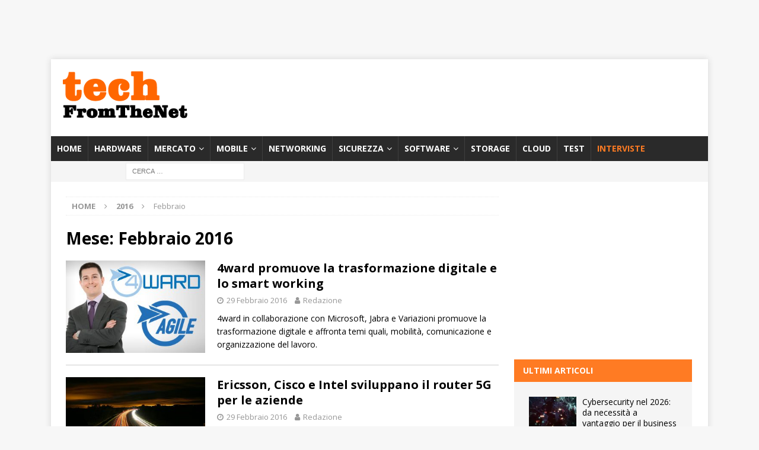

--- FILE ---
content_type: text/html; charset=UTF-8
request_url: https://techfromthenet.it/2016/02/
body_size: 23458
content:
<!DOCTYPE html>
<html class="no-js mh-one-sb" lang="it-IT">
<head>
<meta charset="UTF-8">
<meta name="viewport" content="width=device-width, initial-scale=1.0">
<link rel="profile" href="http://gmpg.org/xfn/11" />
		<script type="text/javascript">
			window.flatStyles = window.flatStyles || ''

			window.lightspeedOptimizeStylesheet = function () {
				const currentStylesheet = document.querySelector( '.tcb-lightspeed-style:not([data-ls-optimized])' )

				if ( currentStylesheet ) {
					try {
						if ( currentStylesheet.sheet && currentStylesheet.sheet.cssRules ) {
							if ( window.flatStyles ) {
								if ( this.optimizing ) {
									setTimeout( window.lightspeedOptimizeStylesheet.bind( this ), 24 )
								} else {
									this.optimizing = true;

									let rulesIndex = 0;

									while ( rulesIndex < currentStylesheet.sheet.cssRules.length ) {
										const rule = currentStylesheet.sheet.cssRules[ rulesIndex ]
										/* remove rules that already exist in the page */
										if ( rule.type === CSSRule.STYLE_RULE && window.flatStyles.includes( `${rule.selectorText}{` ) ) {
											currentStylesheet.sheet.deleteRule( rulesIndex )
										} else {
											rulesIndex ++
										}
									}
									/* optimize, mark it such, move to the next file, append the styles we have until now */
									currentStylesheet.setAttribute( 'data-ls-optimized', '1' )

									window.flatStyles += currentStylesheet.innerHTML

									this.optimizing = false
								}
							} else {
								window.flatStyles = currentStylesheet.innerHTML
								currentStylesheet.setAttribute( 'data-ls-optimized', '1' )
							}
						}
					} catch ( error ) {
						console.warn( error )
					}

					if ( currentStylesheet.parentElement.tagName !== 'HEAD' ) {
						/* always make sure that those styles end up in the head */
						const stylesheetID = currentStylesheet.id;
						/**
						 * make sure that there is only one copy of the css
						 * e.g display CSS
						 */
						if ( ( ! stylesheetID || ( stylesheetID && ! document.querySelector( `head #${stylesheetID}` ) ) ) ) {
							document.head.prepend( currentStylesheet )
						} else {
							currentStylesheet.remove();
						}
					}
				}
			}

			window.lightspeedOptimizeFlat = function ( styleSheetElement ) {
				if ( document.querySelectorAll( 'link[href*="thrive_flat.css"]' ).length > 1 ) {
					/* disable this flat if we already have one */
					styleSheetElement.setAttribute( 'disabled', true )
				} else {
					/* if this is the first one, make sure he's in head */
					if ( styleSheetElement.parentElement.tagName !== 'HEAD' ) {
						document.head.append( styleSheetElement )
					}
				}
			}
		</script>
		<meta name='robots' content='noindex, follow' />

	<!-- This site is optimized with the Yoast SEO Premium plugin v26.5 (Yoast SEO v26.5) - https://yoast.com/wordpress/plugins/seo/ -->
	<title>Febbraio 2016 - TechFromTheNet</title>
	<meta property="og:locale" content="it_IT" />
	<meta property="og:type" content="website" />
	<meta property="og:title" content="Febbraio 2016" />
	<meta property="og:url" content="https://techfromthenet.it/2016/02/" />
	<meta property="og:site_name" content="TechFromTheNet" />
	<meta name="twitter:card" content="summary_large_image" />
	<script type="application/ld+json" class="yoast-schema-graph">{"@context":"https://schema.org","@graph":[{"@type":"CollectionPage","@id":"https://techfromthenet.it/2016/02/","url":"https://techfromthenet.it/2016/02/","name":"Febbraio 2016 - TechFromTheNet","isPartOf":{"@id":"https://techfromthenet.it/#website"},"primaryImageOfPage":{"@id":"https://techfromthenet.it/2016/02/#primaryimage"},"image":{"@id":"https://techfromthenet.it/2016/02/#primaryimage"},"thumbnailUrl":"https://techfromthenet.it/wp-content/uploads/2016/02/images_articoli_2016_03Marzo_4ward-1.jpg","breadcrumb":{"@id":"https://techfromthenet.it/2016/02/#breadcrumb"},"inLanguage":"it-IT"},{"@type":"ImageObject","inLanguage":"it-IT","@id":"https://techfromthenet.it/2016/02/#primaryimage","url":"https://techfromthenet.it/wp-content/uploads/2016/02/images_articoli_2016_03Marzo_4ward-1.jpg","contentUrl":"https://techfromthenet.it/wp-content/uploads/2016/02/images_articoli_2016_03Marzo_4ward-1.jpg","width":740,"height":493,"caption":"4ward promuove la trasformazione digitale e lo smart working"},{"@type":"BreadcrumbList","@id":"https://techfromthenet.it/2016/02/#breadcrumb","itemListElement":[{"@type":"ListItem","position":1,"name":"Home","item":"https://techfromthenet.it/"},{"@type":"ListItem","position":2,"name":"Archivi per Febbraio 2016"}]},{"@type":"WebSite","@id":"https://techfromthenet.it/#website","url":"https://techfromthenet.it/","name":"TechFromTheNet","description":"Test hardware e software, articoli, interviste e recensioni","publisher":{"@id":"https://techfromthenet.it/#organization"},"potentialAction":[{"@type":"SearchAction","target":{"@type":"EntryPoint","urlTemplate":"https://techfromthenet.it/?s={search_term_string}"},"query-input":{"@type":"PropertyValueSpecification","valueRequired":true,"valueName":"search_term_string"}}],"inLanguage":"it-IT"},{"@type":"Organization","@id":"https://techfromthenet.it/#organization","name":"TechFromTheNet","url":"https://techfromthenet.it/","logo":{"@type":"ImageObject","inLanguage":"it-IT","@id":"https://techfromthenet.it/#/schema/logo/image/","url":"","contentUrl":"","caption":"TechFromTheNet"},"image":{"@id":"https://techfromthenet.it/#/schema/logo/image/"},"sameAs":["https://www.facebook.com/TechFromTheNet/","https://www.linkedin.com/company/techfromthenet/","https://www.youtube.com/channel/UC2l4dl0Su5ozt92dtZXpz4w"]}]}</script>
	<!-- / Yoast SEO Premium plugin. -->


<link rel='dns-prefetch' href='//fonts.googleapis.com' />
<link rel="alternate" type="application/rss+xml" title="TechFromTheNet &raquo; Feed" href="https://techfromthenet.it/feed/" />
<link rel="alternate" type="application/rss+xml" title="TechFromTheNet &raquo; Feed dei commenti" href="https://techfromthenet.it/comments/feed/" />
<!-- techfromthenet.it is managing ads with Advanced Ads 2.0.14 – https://wpadvancedads.com/ --><script id="techf-ready">
			window.advanced_ads_ready=function(e,a){a=a||"complete";var d=function(e){return"interactive"===a?"loading"!==e:"complete"===e};d(document.readyState)?e():document.addEventListener("readystatechange",(function(a){d(a.target.readyState)&&e()}),{once:"interactive"===a})},window.advanced_ads_ready_queue=window.advanced_ads_ready_queue||[];		</script>
		<style id='wp-img-auto-sizes-contain-inline-css' type='text/css'>
img:is([sizes=auto i],[sizes^="auto," i]){contain-intrinsic-size:3000px 1500px}
/*# sourceURL=wp-img-auto-sizes-contain-inline-css */
</style>
<style id='wp-emoji-styles-inline-css' type='text/css'>

	img.wp-smiley, img.emoji {
		display: inline !important;
		border: none !important;
		box-shadow: none !important;
		height: 1em !important;
		width: 1em !important;
		margin: 0 0.07em !important;
		vertical-align: -0.1em !important;
		background: none !important;
		padding: 0 !important;
	}
/*# sourceURL=wp-emoji-styles-inline-css */
</style>
<link rel='stylesheet' id='wp-block-library-css' href='https://techfromthenet.it/wp-includes/css/dist/block-library/style.min.css?ver=6.9' type='text/css' media='all' />
<style id='classic-theme-styles-inline-css' type='text/css'>
/*! This file is auto-generated */
.wp-block-button__link{color:#fff;background-color:#32373c;border-radius:9999px;box-shadow:none;text-decoration:none;padding:calc(.667em + 2px) calc(1.333em + 2px);font-size:1.125em}.wp-block-file__button{background:#32373c;color:#fff;text-decoration:none}
/*# sourceURL=/wp-includes/css/classic-themes.min.css */
</style>
<style id='global-styles-inline-css' type='text/css'>
:root{--wp--preset--aspect-ratio--square: 1;--wp--preset--aspect-ratio--4-3: 4/3;--wp--preset--aspect-ratio--3-4: 3/4;--wp--preset--aspect-ratio--3-2: 3/2;--wp--preset--aspect-ratio--2-3: 2/3;--wp--preset--aspect-ratio--16-9: 16/9;--wp--preset--aspect-ratio--9-16: 9/16;--wp--preset--color--black: #000000;--wp--preset--color--cyan-bluish-gray: #abb8c3;--wp--preset--color--white: #ffffff;--wp--preset--color--pale-pink: #f78da7;--wp--preset--color--vivid-red: #cf2e2e;--wp--preset--color--luminous-vivid-orange: #ff6900;--wp--preset--color--luminous-vivid-amber: #fcb900;--wp--preset--color--light-green-cyan: #7bdcb5;--wp--preset--color--vivid-green-cyan: #00d084;--wp--preset--color--pale-cyan-blue: #8ed1fc;--wp--preset--color--vivid-cyan-blue: #0693e3;--wp--preset--color--vivid-purple: #9b51e0;--wp--preset--gradient--vivid-cyan-blue-to-vivid-purple: linear-gradient(135deg,rgb(6,147,227) 0%,rgb(155,81,224) 100%);--wp--preset--gradient--light-green-cyan-to-vivid-green-cyan: linear-gradient(135deg,rgb(122,220,180) 0%,rgb(0,208,130) 100%);--wp--preset--gradient--luminous-vivid-amber-to-luminous-vivid-orange: linear-gradient(135deg,rgb(252,185,0) 0%,rgb(255,105,0) 100%);--wp--preset--gradient--luminous-vivid-orange-to-vivid-red: linear-gradient(135deg,rgb(255,105,0) 0%,rgb(207,46,46) 100%);--wp--preset--gradient--very-light-gray-to-cyan-bluish-gray: linear-gradient(135deg,rgb(238,238,238) 0%,rgb(169,184,195) 100%);--wp--preset--gradient--cool-to-warm-spectrum: linear-gradient(135deg,rgb(74,234,220) 0%,rgb(151,120,209) 20%,rgb(207,42,186) 40%,rgb(238,44,130) 60%,rgb(251,105,98) 80%,rgb(254,248,76) 100%);--wp--preset--gradient--blush-light-purple: linear-gradient(135deg,rgb(255,206,236) 0%,rgb(152,150,240) 100%);--wp--preset--gradient--blush-bordeaux: linear-gradient(135deg,rgb(254,205,165) 0%,rgb(254,45,45) 50%,rgb(107,0,62) 100%);--wp--preset--gradient--luminous-dusk: linear-gradient(135deg,rgb(255,203,112) 0%,rgb(199,81,192) 50%,rgb(65,88,208) 100%);--wp--preset--gradient--pale-ocean: linear-gradient(135deg,rgb(255,245,203) 0%,rgb(182,227,212) 50%,rgb(51,167,181) 100%);--wp--preset--gradient--electric-grass: linear-gradient(135deg,rgb(202,248,128) 0%,rgb(113,206,126) 100%);--wp--preset--gradient--midnight: linear-gradient(135deg,rgb(2,3,129) 0%,rgb(40,116,252) 100%);--wp--preset--font-size--small: 13px;--wp--preset--font-size--medium: 20px;--wp--preset--font-size--large: 36px;--wp--preset--font-size--x-large: 42px;--wp--preset--spacing--20: 0.44rem;--wp--preset--spacing--30: 0.67rem;--wp--preset--spacing--40: 1rem;--wp--preset--spacing--50: 1.5rem;--wp--preset--spacing--60: 2.25rem;--wp--preset--spacing--70: 3.38rem;--wp--preset--spacing--80: 5.06rem;--wp--preset--shadow--natural: 6px 6px 9px rgba(0, 0, 0, 0.2);--wp--preset--shadow--deep: 12px 12px 50px rgba(0, 0, 0, 0.4);--wp--preset--shadow--sharp: 6px 6px 0px rgba(0, 0, 0, 0.2);--wp--preset--shadow--outlined: 6px 6px 0px -3px rgb(255, 255, 255), 6px 6px rgb(0, 0, 0);--wp--preset--shadow--crisp: 6px 6px 0px rgb(0, 0, 0);}:where(.is-layout-flex){gap: 0.5em;}:where(.is-layout-grid){gap: 0.5em;}body .is-layout-flex{display: flex;}.is-layout-flex{flex-wrap: wrap;align-items: center;}.is-layout-flex > :is(*, div){margin: 0;}body .is-layout-grid{display: grid;}.is-layout-grid > :is(*, div){margin: 0;}:where(.wp-block-columns.is-layout-flex){gap: 2em;}:where(.wp-block-columns.is-layout-grid){gap: 2em;}:where(.wp-block-post-template.is-layout-flex){gap: 1.25em;}:where(.wp-block-post-template.is-layout-grid){gap: 1.25em;}.has-black-color{color: var(--wp--preset--color--black) !important;}.has-cyan-bluish-gray-color{color: var(--wp--preset--color--cyan-bluish-gray) !important;}.has-white-color{color: var(--wp--preset--color--white) !important;}.has-pale-pink-color{color: var(--wp--preset--color--pale-pink) !important;}.has-vivid-red-color{color: var(--wp--preset--color--vivid-red) !important;}.has-luminous-vivid-orange-color{color: var(--wp--preset--color--luminous-vivid-orange) !important;}.has-luminous-vivid-amber-color{color: var(--wp--preset--color--luminous-vivid-amber) !important;}.has-light-green-cyan-color{color: var(--wp--preset--color--light-green-cyan) !important;}.has-vivid-green-cyan-color{color: var(--wp--preset--color--vivid-green-cyan) !important;}.has-pale-cyan-blue-color{color: var(--wp--preset--color--pale-cyan-blue) !important;}.has-vivid-cyan-blue-color{color: var(--wp--preset--color--vivid-cyan-blue) !important;}.has-vivid-purple-color{color: var(--wp--preset--color--vivid-purple) !important;}.has-black-background-color{background-color: var(--wp--preset--color--black) !important;}.has-cyan-bluish-gray-background-color{background-color: var(--wp--preset--color--cyan-bluish-gray) !important;}.has-white-background-color{background-color: var(--wp--preset--color--white) !important;}.has-pale-pink-background-color{background-color: var(--wp--preset--color--pale-pink) !important;}.has-vivid-red-background-color{background-color: var(--wp--preset--color--vivid-red) !important;}.has-luminous-vivid-orange-background-color{background-color: var(--wp--preset--color--luminous-vivid-orange) !important;}.has-luminous-vivid-amber-background-color{background-color: var(--wp--preset--color--luminous-vivid-amber) !important;}.has-light-green-cyan-background-color{background-color: var(--wp--preset--color--light-green-cyan) !important;}.has-vivid-green-cyan-background-color{background-color: var(--wp--preset--color--vivid-green-cyan) !important;}.has-pale-cyan-blue-background-color{background-color: var(--wp--preset--color--pale-cyan-blue) !important;}.has-vivid-cyan-blue-background-color{background-color: var(--wp--preset--color--vivid-cyan-blue) !important;}.has-vivid-purple-background-color{background-color: var(--wp--preset--color--vivid-purple) !important;}.has-black-border-color{border-color: var(--wp--preset--color--black) !important;}.has-cyan-bluish-gray-border-color{border-color: var(--wp--preset--color--cyan-bluish-gray) !important;}.has-white-border-color{border-color: var(--wp--preset--color--white) !important;}.has-pale-pink-border-color{border-color: var(--wp--preset--color--pale-pink) !important;}.has-vivid-red-border-color{border-color: var(--wp--preset--color--vivid-red) !important;}.has-luminous-vivid-orange-border-color{border-color: var(--wp--preset--color--luminous-vivid-orange) !important;}.has-luminous-vivid-amber-border-color{border-color: var(--wp--preset--color--luminous-vivid-amber) !important;}.has-light-green-cyan-border-color{border-color: var(--wp--preset--color--light-green-cyan) !important;}.has-vivid-green-cyan-border-color{border-color: var(--wp--preset--color--vivid-green-cyan) !important;}.has-pale-cyan-blue-border-color{border-color: var(--wp--preset--color--pale-cyan-blue) !important;}.has-vivid-cyan-blue-border-color{border-color: var(--wp--preset--color--vivid-cyan-blue) !important;}.has-vivid-purple-border-color{border-color: var(--wp--preset--color--vivid-purple) !important;}.has-vivid-cyan-blue-to-vivid-purple-gradient-background{background: var(--wp--preset--gradient--vivid-cyan-blue-to-vivid-purple) !important;}.has-light-green-cyan-to-vivid-green-cyan-gradient-background{background: var(--wp--preset--gradient--light-green-cyan-to-vivid-green-cyan) !important;}.has-luminous-vivid-amber-to-luminous-vivid-orange-gradient-background{background: var(--wp--preset--gradient--luminous-vivid-amber-to-luminous-vivid-orange) !important;}.has-luminous-vivid-orange-to-vivid-red-gradient-background{background: var(--wp--preset--gradient--luminous-vivid-orange-to-vivid-red) !important;}.has-very-light-gray-to-cyan-bluish-gray-gradient-background{background: var(--wp--preset--gradient--very-light-gray-to-cyan-bluish-gray) !important;}.has-cool-to-warm-spectrum-gradient-background{background: var(--wp--preset--gradient--cool-to-warm-spectrum) !important;}.has-blush-light-purple-gradient-background{background: var(--wp--preset--gradient--blush-light-purple) !important;}.has-blush-bordeaux-gradient-background{background: var(--wp--preset--gradient--blush-bordeaux) !important;}.has-luminous-dusk-gradient-background{background: var(--wp--preset--gradient--luminous-dusk) !important;}.has-pale-ocean-gradient-background{background: var(--wp--preset--gradient--pale-ocean) !important;}.has-electric-grass-gradient-background{background: var(--wp--preset--gradient--electric-grass) !important;}.has-midnight-gradient-background{background: var(--wp--preset--gradient--midnight) !important;}.has-small-font-size{font-size: var(--wp--preset--font-size--small) !important;}.has-medium-font-size{font-size: var(--wp--preset--font-size--medium) !important;}.has-large-font-size{font-size: var(--wp--preset--font-size--large) !important;}.has-x-large-font-size{font-size: var(--wp--preset--font-size--x-large) !important;}
:where(.wp-block-post-template.is-layout-flex){gap: 1.25em;}:where(.wp-block-post-template.is-layout-grid){gap: 1.25em;}
:where(.wp-block-term-template.is-layout-flex){gap: 1.25em;}:where(.wp-block-term-template.is-layout-grid){gap: 1.25em;}
:where(.wp-block-columns.is-layout-flex){gap: 2em;}:where(.wp-block-columns.is-layout-grid){gap: 2em;}
:root :where(.wp-block-pullquote){font-size: 1.5em;line-height: 1.6;}
/*# sourceURL=global-styles-inline-css */
</style>
<link rel='stylesheet' id='crp-style-rounded-thumbs-css' href='https://techfromthenet.it/wp-content/plugins/contextual-related-posts/css/rounded-thumbs.min.css?ver=4.1.0' type='text/css' media='all' />
<style id='crp-style-rounded-thumbs-inline-css' type='text/css'>

			.crp_related.crp-rounded-thumbs a {
				width: 150px;
                height: 150px;
				text-decoration: none;
			}
			.crp_related.crp-rounded-thumbs img {
				max-width: 150px;
				margin: auto;
			}
			.crp_related.crp-rounded-thumbs .crp_title {
				width: 100%;
			}
			
/*# sourceURL=crp-style-rounded-thumbs-inline-css */
</style>
<link rel='stylesheet' id='mh-magazine-css' href='https://techfromthenet.it/wp-content/themes/mh-magazine/style.css?ver=3.8.6' type='text/css' media='all' />
<link rel='stylesheet' id='mh-font-awesome-css' href='https://techfromthenet.it/wp-content/themes/mh-magazine/includes/font-awesome.min.css' type='text/css' media='all' />
<link rel='stylesheet' id='mh-google-fonts-css' href='https://fonts.googleapis.com/css?family=Open+Sans:300,400,400italic,600,700' type='text/css' media='all' />
<link rel='stylesheet' id='nl4wp-form-themes-css' href='https://techfromthenet.it/wp-content/plugins/Newsletter-for-Wordpress-4.3.3/assets/css/form-themes.min.css?ver=4.5.12' type='text/css' media='all' />
<script type="text/javascript" src="https://techfromthenet.it/wp-includes/js/jquery/jquery.min.js?ver=3.7.1" id="jquery-core-js"></script>
<script type="text/javascript" src="https://techfromthenet.it/wp-includes/js/jquery/jquery-migrate.min.js?ver=3.4.1" id="jquery-migrate-js"></script>
<script type="text/javascript" src="https://techfromthenet.it/wp-content/themes/mh-magazine/js/scripts.js?ver=3.8.6" id="mh-scripts-js"></script>
<script type="text/javascript" id="advanced-ads-advanced-js-js-extra">
/* <![CDATA[ */
var advads_options = {"blog_id":"1","privacy":{"consent-method":"","custom-cookie-name":"","custom-cookie-value":"","enabled":false,"state":"not_needed"}};
//# sourceURL=advanced-ads-advanced-js-js-extra
/* ]]> */
</script>
<script type="text/javascript" src="https://techfromthenet.it/wp-content/plugins/advanced-ads/public/assets/js/advanced.min.js?ver=2.0.14" id="advanced-ads-advanced-js-js"></script>
<link rel="https://api.w.org/" href="https://techfromthenet.it/wp-json/" /><link rel="EditURI" type="application/rsd+xml" title="RSD" href="https://techfromthenet.it/xmlrpc.php?rsd" />
<meta name="generator" content="WordPress 6.9" />
<style type="text/css" id="tve_global_variables">:root{--tcb-color-0:rgb(255, 123, 35);--tcb-color-0-h:24;--tcb-color-0-s:100%;--tcb-color-0-l:56%;--tcb-color-0-a:1;--tcb-color-1:rgb(246, 246, 246);--tcb-color-1-h:0;--tcb-color-1-s:0%;--tcb-color-1-l:96%;--tcb-color-1-a:1;--tcb-background-author-image:url(https://techfromthenet.it/wp-content/plugins/thrive-visual-editor/editor/css/images/author_image.png);--tcb-background-user-image:url();--tcb-background-featured-image-thumbnail:url(https://techfromthenet.it/wp-content/uploads/2016/02/images_articoli_2016_03Marzo_4ward-1.jpg);}</style><script type="text/javascript">var _iub = _iub || {}; _iub.cons_instructions = _iub.cons_instructions || []; _iub.cons_instructions.push(["init", {api_key: "EA5tya2PBqJdEqof0K56FiMTrcth6Vr4"}]);</script><script type="text/javascript" src="https://cdn.iubenda.com/cons/iubenda_cons.js" async></script>


<script async src="https://securepubads.g.doubleclick.net/tag/js/gpt.js"></script>
<script>
  window.googletag = window.googletag || {cmd: []};
  googletag.cmd.push(function() {
    googletag.defineSlot('/21817076339/tftnbox1', [[300, 250], [300, 600]], 'div-gpt-ad-1710754612016-0').addService(googletag.pubads());
    googletag.pubads().enableSingleRequest();
    googletag.enableServices();
  });
</script>

<script async src="https://securepubads.g.doubleclick.net/tag/js/gpt.js"></script>
<script>
  window.googletag = window.googletag || {cmd: []};
  googletag.cmd.push(function() {
    googletag.defineSlot('/21817076339/tftnbox2', [[300, 600], [300, 250]], 'div-gpt-ad-1710754786698-0').addService(googletag.pubads());
    googletag.pubads().enableSingleRequest();
    googletag.enableServices();
  });
</script>

<script async src="https://securepubads.g.doubleclick.net/tag/js/gpt.js"></script>
<script>
  window.googletag = window.googletag || {cmd: []};
  googletag.cmd.push(function() {
    googletag.defineSlot('/21817076339/tftnbox3b', [[300, 250], [300, 600]], 'div-gpt-ad-1736433414855-0').addService(googletag.pubads());
    googletag.pubads().enableSingleRequest();
    googletag.enableServices();
  });
</script>

<script async src="https://securepubads.g.doubleclick.net/tag/js/gpt.js"></script>
<script>
  window.googletag = window.googletag || {cmd: []};
  googletag.cmd.push(function() {
    googletag.defineSlot('/21817076339/tftnleaderboard', [728, 90], 'div-gpt-ad-1715586897140-0').addService(googletag.pubads());
    googletag.pubads().enableSingleRequest();
    googletag.enableServices();
  });
</script>
	
</script><script async src="https://securepubads.g.doubleclick.net/tag/js/gpt.js"></script>
<script>
  window.googletag = window.googletag || {cmd: []};
  googletag.cmd.push(function() {
    googletag.defineSlot('/21817076339/tftnleaderboard', [728, 90], 'div-gpt-ad-1649691479349-0').addService(googletag.pubads());
    googletag.pubads().enableSingleRequest();
    googletag.enableServices();
  });
</script>

<script async src="https://securepubads.g.doubleclick.net/tag/js/gpt.js"></script>
<script>
  window.googletag = window.googletag || {cmd: []};
  googletag.cmd.push(function() {
    googletag.defineSlot('/21817076339/leaderboard2tftn', [728, 90], 'div-gpt-ad-1649088289689-0').addService(googletag.pubads());
    googletag.pubads().enableSingleRequest();
    googletag.enableServices();
  });
</script>







<meta name="p:domain_verify" content="82adf226345d08165c335d9d21e83cad"/>



<script async src="https://securepubads.g.doubleclick.net/tag/js/gpt.js"></script>
<script>
  window.googletag = window.googletag || {cmd: []};
  googletag.cmd.push(function() {
    googletag.defineSlot('/21817076339/leaderboartsmart', [320, 50], 'div-gpt-ad-1592905229275-0').addService(googletag.pubads());
    googletag.pubads().enableSingleRequest();
    googletag.enableServices();
  });
</script>

<script async src="https://securepubads.g.doubleclick.net/tag/js/gpt.js"></script>
<script>
  window.googletag = window.googletag || {cmd: []};
  googletag.cmd.push(function() {
    googletag.defineSlot('/21817076339/tftnskin', [1920, 1404], 'div-gpt-ad-1615201809397-0').addService(googletag.pubads());
    googletag.pubads().enableSingleRequest();
    googletag.enableServices();
  });
</script>



<meta property="fb:pages" content="733215630030864" />

<style type="text/css">
.mh-widget-layout4 .mh-widget-title { background: #ff7b23; background: rgba(255, 123, 35, 0.6); }
.mh-preheader, .mh-wide-layout .mh-subheader, .mh-ticker-title, .mh-main-nav li:hover, .mh-footer-nav, .slicknav_menu, .slicknav_btn, .slicknav_nav .slicknav_item:hover, .slicknav_nav a:hover, .mh-back-to-top, .mh-subheading, .entry-tags .fa, .entry-tags li:hover, .mh-widget-layout2 .mh-widget-title, .mh-widget-layout4 .mh-widget-title-inner, .mh-widget-layout4 .mh-footer-widget-title, .mh-widget-layout5 .mh-widget-title-inner, .mh-widget-layout6 .mh-widget-title, #mh-mobile .flex-control-paging li a.flex-active, .mh-image-caption, .mh-carousel-layout1 .mh-carousel-caption, .mh-tab-button.active, .mh-tab-button.active:hover, .mh-footer-widget .mh-tab-button.active, .mh-social-widget li:hover a, .mh-footer-widget .mh-social-widget li a, .mh-footer-widget .mh-author-bio-widget, .tagcloud a:hover, .mh-widget .tagcloud a:hover, .mh-footer-widget .tagcloud a:hover, .mh-posts-stacked-item .mh-meta, .page-numbers:hover, .mh-loop-pagination .current, .mh-comments-pagination .current, .pagelink, a:hover .pagelink, input[type=submit], #infinite-handle span { background: #ff7b23; }
.mh-main-nav-wrap .slicknav_nav ul, blockquote, .mh-widget-layout1 .mh-widget-title, .mh-widget-layout3 .mh-widget-title, .mh-widget-layout5 .mh-widget-title, .mh-widget-layout8 .mh-widget-title:after, #mh-mobile .mh-slider-caption, .mh-carousel-layout1, .mh-spotlight-widget, .mh-author-bio-widget, .mh-author-bio-title, .mh-author-bio-image-frame, .mh-video-widget, .mh-tab-buttons, textarea:hover, input[type=text]:hover, input[type=email]:hover, input[type=tel]:hover, input[type=url]:hover { border-color: #ff7b23; }
.mh-header-tagline, .mh-dropcap, .mh-carousel-layout1 .flex-direction-nav a, .mh-carousel-layout2 .mh-carousel-caption, .mh-posts-digest-small-category, .mh-posts-lineup-more, .bypostauthor .fn:after, .mh-comment-list .comment-reply-link:before, #respond #cancel-comment-reply-link:before { color: #ff7b23; }
</style>
<!--[if lt IE 9]>
<script src="https://techfromthenet.it/wp-content/themes/mh-magazine/js/css3-mediaqueries.js"></script>
<![endif]-->
<meta name="generator" content="Elementor 3.33.4; features: additional_custom_breakpoints; settings: css_print_method-external, google_font-enabled, font_display-auto">
		<script type="text/javascript">
			var advadsCfpQueue = [];
			var advadsCfpAd = function( adID ) {
				if ( 'undefined' === typeof advadsProCfp ) {
					advadsCfpQueue.push( adID )
				} else {
					advadsProCfp.addElement( adID )
				}
			}
		</script>
					<style>
				.e-con.e-parent:nth-of-type(n+4):not(.e-lazyloaded):not(.e-no-lazyload),
				.e-con.e-parent:nth-of-type(n+4):not(.e-lazyloaded):not(.e-no-lazyload) * {
					background-image: none !important;
				}
				@media screen and (max-height: 1024px) {
					.e-con.e-parent:nth-of-type(n+3):not(.e-lazyloaded):not(.e-no-lazyload),
					.e-con.e-parent:nth-of-type(n+3):not(.e-lazyloaded):not(.e-no-lazyload) * {
						background-image: none !important;
					}
				}
				@media screen and (max-height: 640px) {
					.e-con.e-parent:nth-of-type(n+2):not(.e-lazyloaded):not(.e-no-lazyload),
					.e-con.e-parent:nth-of-type(n+2):not(.e-lazyloaded):not(.e-no-lazyload) * {
						background-image: none !important;
					}
				}
			</style>
			<style type="text/css" id="thrive-default-styles"></style><link rel="icon" href="https://techfromthenet.it/wp-content/uploads/2020/07/favicon.ico" sizes="32x32" />
<link rel="icon" href="https://techfromthenet.it/wp-content/uploads/2020/07/favicon.ico" sizes="192x192" />
<link rel="apple-touch-icon" href="https://techfromthenet.it/wp-content/uploads/2020/07/favicon.ico" />
<meta name="msapplication-TileImage" content="https://techfromthenet.it/wp-content/uploads/2020/07/favicon.ico" />
		<style type="text/css" id="wp-custom-css">
			.mh-container, .mh-container-inner {
    max-width: 1108px;
    margin: 0 auto;
    position: relative;
}

#custom_html-25 div{margin:0px auto 15px;}


.wp-block-heading h2 {
    font-size: 1.25em;
}
.wp-block-heading h3 {
    font-size: 1.25em;
}


.mh-header-2 {
    margin: 20px 0px 20px -25px;
    text-align: right;
    overflow: hidden;
}


.mh-main-nav li a {
	padding: 10px 10px;}
.mh-widget-title  {margin-bottom:0px;}

#media_image-3 img {width:100%;}
#media_image-3{box-shadow: 3px 3px 6px #666;}  
#media_image-3 .mh-widget-title{background-color: rgba(12,119,204,0.8);}
#media_image-5 img {width:100%;}
#media_image-5{box-shadow: 3px 3px 6px #666;} 
#media_image-5 .mh-widget-title{background-color: rgba(12,119,204,0.8);}


#mh_magazine_posts_horizontal-4  .mh-widget-title{    background-color: rgba(119,204,12,0.8);}
#mh_magazine_posts_horizontal-17  .mh-widget-title{    background-color: rgba(119,204,12,0.8);}


#mh_magazine_posts_horizontal-5  .mh-widget-title{    background-color: rgba(12,119,204,0.8);}
#mh_magazine_posts_horizontal-18  .mh-widget-title{    background-color: rgba(12,119,204,0.8);}



#mh_magazine_posts_horizontal-6  .mh-widget-title{    background-color: rgba(12,119,204,0.8);}
#mh_magazine_posts_horizontal-19  .mh-widget-title{    background-color: rgba(12,119,204,0.8);}

#mh_magazine_posts_horizontal-7  .mh-widget-title{    background-color: rgba(12,119,204,0.8);}
#mh_magazine_posts_horizontal-20  .mh-widget-title{    background-color: rgba(12,119,204,0.8);}

#mh_magazine_posts_horizontal-24  .mh-widget-title{    background-color: green;}
#mh_magazine_posts_horizontal-24 .mh-posts-horizontal-widget {
    padding: 25px;
    background: #cdcdcd;
}
#mh_magazine_posts_horizontal-24  .mh-widget-title{    background-color: green;}
#mh_magazine_posts_horizontal-24 .mh-posts-horizontal-widget {
    padding: 25px;
    background: #cdcdcd;
}

#mh_magazine_posts_horizontal-25  .mh-widget-title{    background-color: darkcyan;}
#mh_magazine_posts_horizontal-25 .mh-posts-horizontal-widget {
    padding: 25px;
    background: #cdcdcd;
}

#mh_magazine_posts_horizontal-27  .mh-widget-title{    background-color: green;}
#mh_magazine_posts_horizontal-27 .mh-posts-horizontal-widget {
    padding: 25px;
    background: #cdcdcd;
}

#mh_magazine_posts_horizontal-28  .mh-widget-title{    background-color: darkcyan;}
#mh_magazine_posts_horizontal-28 .mh-posts-horizontal-widget {
    padding: 25px;
    background: #cdcdcd;
}

.mh-custom-posts-widget {padding:25px;background:#f5f5f5;}
.mh-custom-posts-item {
    padding: 20px 0;
    border-bottom: 2px solid #ffffff;
}

#mh_magazine_custom_posts-2 h4  {background:green;} 
#mh_magazine_custom_posts-4  h4 {background:red;}
#mh_magazine_custom_posts-5 h4  {background:green;}
#mh_magazine_custom_posts-6 h4 {background:red;}
#mh_magazine_custom_posts-8  h4 {background:green;}
#mh_magazine_custom_posts-7 h4 {background:red;}
#mh_magazine_custom_posts-10  h4 {background:green;}
#mh_magazine_custom_posts-9 h4 {background:red;}



.mh-content {
    width: 69.0%;
    overflow: hidden;
}

.mh-sidebar {
    width:300px;
	
    float: left;
}

.mh-image-caption {
    position: absolute;
    top: 0px;
    font-size: 12px;
    font-size: 0px;
    font-weight: 700;
    color: #fff;
    padding: 5px 10px;
    background: none !important;
    text-transform: uppercase;
}

[class*='mh-col-'] {
    float: left;
    margin-left: 2.5%;
    overflow: visible;
}

.mh-category-columns-image-normal .mh-category-column-thumb {
    max-width: 0px;
    height: 0px;
}
.mh-category-column-thumb {
    position: relative;
    margin-bottom: 0px;
}
.mh-footer-widgets .mh-custom-posts-thumb-xl img{width:0px;}
.mh-footer-widgets .mh-custom-posts-header h3{font-size:0px}
.mh-footer-widgets .mh-meta {font-size:0px;}
.mh-footer {padding:10px 25px 0;}
.mh-footer-widget {margin-bottom:15px;}

.mh-posts-horizontal-title{font-weight:normal;}
.yotu-videos .yotu-video-description{height:auto!important;}

.hustle-ui.hustle-popup .hustle-popup-content.hustle-animate-in--fadeInUp {
    opacity: 1;
    -khtml-opacity: 1;
    -webkit-animation-name: fadeInUp;
    animation-name: fadeInUp;
    position: absolute!important;
    right: 50px!important;
    bottom: 0!important;
}

.mh-posts-list-item {
    padding-bottom: 20px;
    border-bottom: 1px solid #ccc;
}
.mh-posts-digest-wrap {border-bottom
	:none;}
.mh-posts-grid{border-bottom:none;}

.testvoto {
    text-align: center;
    display: inline-block;
    min-height: 120px;
    margin-top: 10px;
    vertical-align: top;
    padding: 10px;
    background-color: #EEE;
    border: 1px solid #000;
    border-radius: 3px;
		width:15%;
}
.testvoto h5, .testpro h5, .testcons h5 {
    font-weight: 600;
    text-transform: uppercase;
    text-align: center;
		margin-bottom:0px;
}
.testvoto strong {
    font-size: 46px;
    color: #0c77cc!important;
    border-bottom: 1px solid #ccc;
}

.testvoto p, .testpro p, .testcons p {
    margin-bottom:0px;
}

.testpro {
    display: inline-block;
    width: 36%;
    min-height: 120px;
    padding: 10px;
    margin-top: 10px;
    margin-left: 5px;
    background-color: #a1cea1;
    border: 1px solid #000;
    text-align: left;
    font-size: 13px;
    color: #000;
    vertical-align: top;
    border-radius: 3px;
}

.testcons {
    display: inline-block;
    width: 36%;
    min-height: 120px;
    padding: 10px;
    margin-top: 10px;
    margin-left: 5px;
    background-color: #d6a2a2;
    border: 1px solid #000;
    text-align: left;
    font-size: 13px;
    color: #000;
    vertical-align: top;
    border-radius: 3px;
}

.code-block .code-block-1 {padding-bottom:10px; border-bottom:1px solid #ccc;}

.thrv_wrapper .leadgiovanni {
    margin-top: 0px!important;
    margin-bottom: 0px!important;
    padding: 1px;
}

.tqb-answer-inner-wrapper .tqb-answer-action{padding:5px 25px!important;}

.tqb-answer-inner-wrapper {margin:10px auto!important}
#menu-item-56365 a{color:#ff7b23;}

.g-recaptcha {
transform: scale(0.7);
-webkit-transform:scale(0.7);
transform-origin:0 0;
-webkit-transform-origin:0 0;
max-width: 240px;
}

.thrv_wrapper div {
    -webkit-box-sizing: content-box;
    box-sizing: content-box;
    margin: 10px 0 0 0;
}

.yotu-playlist {
    display: block;
    clear: both;
    width: 100%;
    padding: 0px!important;
    position: relative;
}

.yotu-videos {
    float: left;
    width: 100%;
    padding: 0px!important;
    position: relative;
}

body{margin-top:10px!important;}

#mh_magazine_posts_horizontal-31 .mh-widget-title {background:#000!important;}

#mh_magazine_posts_horizontal-30 .mh-widget-title {background:#000!important;}

.tcf-container {text-align:center;}
.techf-person {text-align:center;}
.mh-container-outer {position:relative; top:90px;}		</style>
		</head>
<body id="mh-mobile" class="archive date wp-custom-logo wp-theme-mh-magazine mh-boxed-layout mh-right-sb mh-loop-layout1 mh-widget-layout2 mh-loop-hide-caption elementor-default elementor-kit-31307 aa-prefix-techf-"itemscope="itemscope" itemtype="https://schema.org/WebPage">
<div class="mh-container mh-container-outer">
<div class="mh-header-nav-mobile clearfix"></div>
	<div class="mh-preheader">
    	<div class="mh-container mh-container-inner mh-row clearfix">
							<div class="mh-header-bar-content mh-header-bar-top-left mh-col-2-3 clearfix">
									</div>
										<div class="mh-header-bar-content mh-header-bar-top-right mh-col-1-3 clearfix">
									</div>
					</div>
	</div>
<header class="mh-header" itemscope="itemscope" itemtype="https://schema.org/WPHeader">
	<div class="mh-container mh-container-inner clearfix">
		<div class="mh-custom-header clearfix">
<div class="mh-header-columns mh-row clearfix">
<div class="mh-col-1-3 mh-site-identity">
<div class="mh-site-logo" role="banner" itemscope="itemscope" itemtype="https://schema.org/Brand">
<a href="https://techfromthenet.it/" class="custom-logo-link" rel="home noopener" data-wpel-link="internal"><img width="210" height="80" src="https://techfromthenet.it/wp-content/uploads/2020/05/logo-due-righe-techfromthenet.png" class="custom-logo" alt="techfromthenet" decoding="async" srcset="https://techfromthenet.it/wp-content/uploads/2020/05/logo-due-righe-techfromthenet.png 210w, https://techfromthenet.it/wp-content/uploads/2020/05/logo-due-righe-techfromthenet-80x30.png 80w" sizes="(max-width: 210px) 100vw, 210px" /></a></div>
</div>
<aside class="mh-col-2-3 mh-header-widget-2">
<div id="custom_html-3" class="widget_text mh-widget mh-header-2 widget_custom_html"><div class="textwidget custom-html-widget"><!-- /21817076339/tftnleaderboard -->
<div id='div-gpt-ad-1715586897140-0' style='min-width: 728px; min-height: 90px;'>
  <script>
    googletag.cmd.push(function() { googletag.display('div-gpt-ad-1715586897140-0'); });
  </script>
</div></div></div></aside>
</div>
</div>
	</div>
	<div class="mh-main-nav-wrap">
		<nav class="mh-navigation mh-main-nav mh-container mh-container-inner clearfix" itemscope="itemscope" itemtype="https://schema.org/SiteNavigationElement">
			<div class="menu-mainmenu-container"><ul id="menu-mainmenu" class="menu"><li id="menu-item-55820" class="menu-item menu-item-type-custom menu-item-object-custom menu-item-home menu-item-55820"><a href="https://techfromthenet.it" data-wpel-link="internal" rel="noopener">Home</a></li>
<li id="menu-item-55825" class="menu-item menu-item-type-taxonomy menu-item-object-category menu-item-55825"><a href="https://techfromthenet.it/hardware/" data-wpel-link="internal" rel="noopener">Hardware</a></li>
<li id="menu-item-55829" class="menu-item menu-item-type-taxonomy menu-item-object-category menu-item-has-children menu-item-55829"><a href="https://techfromthenet.it/mercato/" data-wpel-link="internal" rel="noopener">Mercato</a>
<ul class="sub-menu">
	<li id="menu-item-55833" class="menu-item menu-item-type-taxonomy menu-item-object-category menu-item-55833"><a href="https://techfromthenet.it/mercato/news-nomine/" data-wpel-link="internal" rel="noopener">Nomine</a></li>
	<li id="menu-item-55834" class="menu-item menu-item-type-taxonomy menu-item-object-category menu-item-55834"><a href="https://techfromthenet.it/mercato/news-accordi/" data-wpel-link="internal" rel="noopener">Accordi</a></li>
	<li id="menu-item-55835" class="menu-item menu-item-type-taxonomy menu-item-object-category menu-item-55835"><a href="https://techfromthenet.it/mercato/news-attualita/" data-wpel-link="internal" rel="noopener">Attualità</a></li>
</ul>
</li>
<li id="menu-item-55836" class="menu-item menu-item-type-taxonomy menu-item-object-category menu-item-has-children menu-item-55836"><a href="https://techfromthenet.it/mobile/" data-wpel-link="internal" rel="noopener">Mobile</a>
<ul class="sub-menu">
	<li id="menu-item-55837" class="menu-item menu-item-type-taxonomy menu-item-object-category menu-item-55837"><a href="https://techfromthenet.it/mobile/notebook/" data-wpel-link="internal" rel="noopener">Notebook</a></li>
	<li id="menu-item-55840" class="menu-item menu-item-type-taxonomy menu-item-object-category menu-item-55840"><a href="https://techfromthenet.it/mobile/smartphone/" data-wpel-link="internal" rel="noopener">Smartphone</a></li>
	<li id="menu-item-55843" class="menu-item menu-item-type-taxonomy menu-item-object-category menu-item-55843"><a href="https://techfromthenet.it/mobile/tablet/" data-wpel-link="internal" rel="noopener">Tablet</a></li>
</ul>
</li>
<li id="menu-item-55855" class="menu-item menu-item-type-taxonomy menu-item-object-category menu-item-55855"><a href="https://techfromthenet.it/networking/" data-wpel-link="internal" rel="noopener">Networking</a></li>
<li id="menu-item-55859" class="menu-item menu-item-type-taxonomy menu-item-object-category menu-item-has-children menu-item-55859"><a href="https://techfromthenet.it/sicurezza/" data-wpel-link="internal" rel="noopener">Sicurezza</a>
<ul class="sub-menu">
	<li id="menu-item-55862" class="menu-item menu-item-type-taxonomy menu-item-object-category menu-item-55862"><a href="https://techfromthenet.it/sicurezza/sicurezza-software/" data-wpel-link="internal" rel="noopener">Software</a></li>
	<li id="menu-item-55868" class="menu-item menu-item-type-taxonomy menu-item-object-category menu-item-55868"><a href="https://techfromthenet.it/sicurezza/news-piattaforme/" data-wpel-link="internal" rel="noopener">Piattaforme</a></li>
	<li id="menu-item-55869" class="menu-item menu-item-type-taxonomy menu-item-object-category menu-item-55869"><a href="https://techfromthenet.it/sicurezza/news-sicurezza-analisi/" data-wpel-link="internal" rel="noopener">Analisi</a></li>
</ul>
</li>
<li id="menu-item-55870" class="menu-item menu-item-type-taxonomy menu-item-object-category menu-item-has-children menu-item-55870"><a href="https://techfromthenet.it/software/" data-wpel-link="internal" rel="noopener">Software</a>
<ul class="sub-menu">
	<li id="menu-item-55874" class="menu-item menu-item-type-taxonomy menu-item-object-category menu-item-55874"><a href="https://techfromthenet.it/software/news-produttivita/" data-wpel-link="internal" rel="noopener">Produttività</a></li>
	<li id="menu-item-55873" class="menu-item menu-item-type-taxonomy menu-item-object-category menu-item-55873"><a href="https://techfromthenet.it/software/news-sistemi-operativi/" data-wpel-link="internal" rel="noopener">Sistemi operativi</a></li>
</ul>
</li>
<li id="menu-item-55875" class="menu-item menu-item-type-taxonomy menu-item-object-category menu-item-55875"><a href="https://techfromthenet.it/storage/" data-wpel-link="internal" rel="noopener">Storage</a></li>
<li id="menu-item-55879" class="menu-item menu-item-type-taxonomy menu-item-object-category menu-item-55879"><a href="https://techfromthenet.it/cloud/" data-wpel-link="internal" rel="noopener">Cloud</a></li>
<li id="menu-item-97138" class="menu-item menu-item-type-taxonomy menu-item-object-post_tag menu-item-97138"><a href="https://techfromthenet.it/tag/test/" data-wpel-link="internal" rel="noopener">test</a></li>
<li id="menu-item-56365" class="menu-item menu-item-type-taxonomy menu-item-object-category menu-item-56365"><a href="https://techfromthenet.it/interviste/" data-wpel-link="internal" rel="noopener">Interviste</a></li>
</ul></div>		</nav>
	</div>
	</header>
	<div class="mh-subheader">
		<div class="mh-container mh-container-inner mh-row clearfix">
										<div class="mh-header-bar-content mh-header-bar-bottom-right mh-col-1-3 clearfix">
											<aside class="mh-header-search mh-header-search-bottom">
							<form role="search" method="get" class="search-form" action="https://techfromthenet.it/">
				<label>
					<span class="screen-reader-text">Ricerca per:</span>
					<input type="search" class="search-field" placeholder="Cerca &hellip;" value="" name="s" />
				</label>
				<input type="submit" class="search-submit" value="Cerca" />
			</form>						</aside>
									</div>
					</div>
	</div>
<div class="mh-wrapper clearfix">
	<div class="mh-main clearfix">
		<div id="main-content" class="mh-loop mh-content" role="main"><nav class="mh-breadcrumb" itemscope itemtype="http://schema.org/BreadcrumbList"><span itemprop="itemListElement" itemscope itemtype="http://schema.org/ListItem"><a href="https://techfromthenet.it" itemprop="item" data-wpel-link="internal" rel="noopener"><span itemprop="name">Home</span></a><meta itemprop="position" content="1" /></span><span class="mh-breadcrumb-delimiter"><i class="fa fa-angle-right"></i></span><span itemprop="itemListElement" itemscope itemtype="http://schema.org/ListItem"><a href="https://techfromthenet.it/2016/" title="Archivio annuale" itemprop="item" data-wpel-link="internal" rel="noopener"><span itemprop="name">2016</span></a><meta itemprop="position" content="2" /></span><span class="mh-breadcrumb-delimiter"><i class="fa fa-angle-right"></i></span>Febbraio</nav>
				<header class="page-header"><h1 class="page-title">Mese: <span>Febbraio 2016</span></h1>				</header><article class="mh-posts-list-item clearfix post-35148 post type-post status-publish format-standard has-post-thumbnail hentry category-news-attualita tag-4ward tag-agile tag-business tag-business-agility tag-cloud tag-collaborazione tag-comunicazione tag-coworking tag-digitale tag-jabra tag-lavoro tag-microsoft tag-mobilita tag-organizzazione tag-smart tag-smart-work tag-trasformazione tag-trasformazione-digitale tag-variazioni tag-working">
	<figure class="mh-posts-list-thumb">
		<a class="mh-thumb-icon mh-thumb-icon-small-mobile" href="https://techfromthenet.it/2016/02/29/4ward-promuove-la-trasformazione-digitale-e-lo-smart-working/" data-wpel-link="internal" rel="noopener"><img fetchpriority="high" width="326" height="217" src="https://techfromthenet.it/wp-content/uploads/2016/02/images_articoli_2016_03Marzo_4ward-1-326x217.jpg" class="attachment-mh-magazine-medium size-mh-magazine-medium wp-post-image" alt="4ward promuove la trasformazione digitale e lo smart working" decoding="async" srcset="https://techfromthenet.it/wp-content/uploads/2016/02/images_articoli_2016_03Marzo_4ward-1-326x217.jpg 326w, https://techfromthenet.it/wp-content/uploads/2016/02/images_articoli_2016_03Marzo_4ward-1-300x200.jpg 300w, https://techfromthenet.it/wp-content/uploads/2016/02/images_articoli_2016_03Marzo_4ward-1-150x100.jpg 150w, https://techfromthenet.it/wp-content/uploads/2016/02/images_articoli_2016_03Marzo_4ward-1-80x53.jpg 80w, https://techfromthenet.it/wp-content/uploads/2016/02/images_articoli_2016_03Marzo_4ward-1.jpg 740w" sizes="(max-width: 326px) 100vw, 326px" />		</a>
					<div class="mh-image-caption mh-posts-list-caption">
				News attualità			</div>
			</figure>
	<div class="mh-posts-list-content clearfix">
		<header class="mh-posts-list-header">
			<h3 class="entry-title mh-posts-list-title">
				<a href="https://techfromthenet.it/2016/02/29/4ward-promuove-la-trasformazione-digitale-e-lo-smart-working/" title="4ward promuove la trasformazione digitale e lo smart working" rel="bookmark noopener" data-wpel-link="internal">
					4ward promuove la trasformazione digitale e lo smart working				</a>
			</h3>
			<div class="mh-meta entry-meta">
<span class="entry-meta-date updated"><i class="fa fa-clock-o"></i><a href="https://techfromthenet.it/2016/02/" data-wpel-link="internal" rel="noopener">29 Febbraio 2016</a></span>
<span class="entry-meta-author author vcard"><i class="fa fa-user"></i><a class="fn" href="https://techfromthenet.it/author/redazionetftn/" data-wpel-link="internal" rel="noopener">Redazione</a></span>
</div>
		</header>
		<div class="mh-posts-list-excerpt clearfix">
			<div class="mh-excerpt"><p>4ward in collaborazione con Microsoft, Jabra e Variazioni promuove la trasformazione digitale e affronta temi quali, mobilità, comunicazione e organizzazione del lavoro. <a class="mh-excerpt-more" href="https://techfromthenet.it/2016/02/29/4ward-promuove-la-trasformazione-digitale-e-lo-smart-working/" title="4ward promuove la trasformazione digitale e lo smart working" data-wpel-link="internal" rel="noopener"></a></p>
</div>		</div>
	</div>
</article><article class="mh-posts-list-item clearfix post-35144 post type-post status-publish format-standard has-post-thumbnail hentry category-news-accordi tag-5g tag-5g-lte tag-aziendali tag-business tag-cisco tag-collaborazione tag-connettivita tag-dati tag-ericsson tag-forum tag-generazione tag-intel tag-network tag-residenziali tag-router tag-servizi tag-soho tag-technology tag-verizon">
	<figure class="mh-posts-list-thumb">
		<a class="mh-thumb-icon mh-thumb-icon-small-mobile" href="https://techfromthenet.it/2016/02/29/ericsson-cisco-e-intel-sviluppano-il-router-5g-per-le-aziende/" data-wpel-link="internal" rel="noopener"><img width="326" height="217" src="https://techfromthenet.it/wp-content/uploads/2016/02/images_articoli_0Libreria_Network_emc-federation-326x217.jpg" class="attachment-mh-magazine-medium size-mh-magazine-medium wp-post-image" alt="Ericsson, Cisco e Intel sviluppano il router 5G per le aziende" decoding="async" srcset="https://techfromthenet.it/wp-content/uploads/2016/02/images_articoli_0Libreria_Network_emc-federation-326x217.jpg 326w, https://techfromthenet.it/wp-content/uploads/2016/02/images_articoli_0Libreria_Network_emc-federation-300x200.jpg 300w, https://techfromthenet.it/wp-content/uploads/2016/02/images_articoli_0Libreria_Network_emc-federation-150x100.jpg 150w, https://techfromthenet.it/wp-content/uploads/2016/02/images_articoli_0Libreria_Network_emc-federation-80x53.jpg 80w, https://techfromthenet.it/wp-content/uploads/2016/02/images_articoli_0Libreria_Network_emc-federation.jpg 740w" sizes="(max-width: 326px) 100vw, 326px" />		</a>
					<div class="mh-image-caption mh-posts-list-caption">
				News accordi			</div>
			</figure>
	<div class="mh-posts-list-content clearfix">
		<header class="mh-posts-list-header">
			<h3 class="entry-title mh-posts-list-title">
				<a href="https://techfromthenet.it/2016/02/29/ericsson-cisco-e-intel-sviluppano-il-router-5g-per-le-aziende/" title="Ericsson, Cisco e Intel sviluppano il router 5G per le aziende" rel="bookmark noopener" data-wpel-link="internal">
					Ericsson, Cisco e Intel sviluppano il router 5G per le aziende				</a>
			</h3>
			<div class="mh-meta entry-meta">
<span class="entry-meta-date updated"><i class="fa fa-clock-o"></i><a href="https://techfromthenet.it/2016/02/" data-wpel-link="internal" rel="noopener">29 Febbraio 2016</a></span>
<span class="entry-meta-author author vcard"><i class="fa fa-user"></i><a class="fn" href="https://techfromthenet.it/author/redazionetftn/" data-wpel-link="internal" rel="noopener">Redazione</a></span>
</div>
		</header>
		<div class="mh-posts-list-excerpt clearfix">
			<div class="mh-excerpt"><p>Ericsson, Cisco e Intel, parte attiva del Verizon 5G Technology Forum, collaborano per sviluppare il primo router di prossima generazione per servizi aziendali e residenziali.</p>
<p>  <a class="mh-excerpt-more" href="https://techfromthenet.it/2016/02/29/ericsson-cisco-e-intel-sviluppano-il-router-5g-per-le-aziende/" title="Ericsson, Cisco e Intel sviluppano il router 5G per le aziende" data-wpel-link="internal" rel="noopener"></a></p>
</div>		</div>
	</div>
</article><article class="mh-posts-list-item clearfix post-35142 post type-post status-publish format-standard has-post-thumbnail hentry category-news-attualita tag-alliances tag-aziendali tag-business tag-digital tag-digitale tag-education tag-educational tag-ict tag-imprese tag-it tag-manager tag-network tag-preparare tag-responsabili tag-sap tag-se tag-transformation tag-trasformazione tag-trasformazione-digitale tag-university">
	<figure class="mh-posts-list-thumb">
		<a class="mh-thumb-icon mh-thumb-icon-small-mobile" href="https://techfromthenet.it/2016/02/29/sap-presenta-l-education-network-for-digital-transformation/" data-wpel-link="internal" rel="noopener"><img loading="lazy" width="326" height="217" src="https://techfromthenet.it/wp-content/uploads/2016/02/images_articoli_2016_03Marzo_sapseeducation-326x217.jpg" class="attachment-mh-magazine-medium size-mh-magazine-medium wp-post-image" alt="SAP presenta l’Education Network for Digital Transformation" decoding="async" srcset="https://techfromthenet.it/wp-content/uploads/2016/02/images_articoli_2016_03Marzo_sapseeducation-326x217.jpg 326w, https://techfromthenet.it/wp-content/uploads/2016/02/images_articoli_2016_03Marzo_sapseeducation-300x200.jpg 300w, https://techfromthenet.it/wp-content/uploads/2016/02/images_articoli_2016_03Marzo_sapseeducation-150x100.jpg 150w, https://techfromthenet.it/wp-content/uploads/2016/02/images_articoli_2016_03Marzo_sapseeducation-80x53.jpg 80w, https://techfromthenet.it/wp-content/uploads/2016/02/images_articoli_2016_03Marzo_sapseeducation.jpg 740w" sizes="(max-width: 326px) 100vw, 326px" />		</a>
					<div class="mh-image-caption mh-posts-list-caption">
				News attualità			</div>
			</figure>
	<div class="mh-posts-list-content clearfix">
		<header class="mh-posts-list-header">
			<h3 class="entry-title mh-posts-list-title">
				<a href="https://techfromthenet.it/2016/02/29/sap-presenta-l-education-network-for-digital-transformation/" title="SAP presenta l’Education Network for Digital Transformation" rel="bookmark noopener" data-wpel-link="internal">
					SAP presenta l’Education Network for Digital Transformation				</a>
			</h3>
			<div class="mh-meta entry-meta">
<span class="entry-meta-date updated"><i class="fa fa-clock-o"></i><a href="https://techfromthenet.it/2016/02/" data-wpel-link="internal" rel="noopener">29 Febbraio 2016</a></span>
<span class="entry-meta-author author vcard"><i class="fa fa-user"></i><a class="fn" href="https://techfromthenet.it/author/redazionetftn/" data-wpel-link="internal" rel="noopener">Redazione</a></span>
</div>
		</header>
		<div class="mh-posts-list-excerpt clearfix">
			<div class="mh-excerpt"><p>SAP SE e SAP University Alliances presentano SAP Education Network for Digital Transformation, per preparare manager e responsabili aziendali alla trasformazione digitale in atto. <a class="mh-excerpt-more" href="https://techfromthenet.it/2016/02/29/sap-presenta-l-education-network-for-digital-transformation/" title="SAP presenta l’Education Network for Digital Transformation" data-wpel-link="internal" rel="noopener"></a></p>
</div>		</div>
	</div>
</article><article class="mh-posts-list-item clearfix post-35140 post type-post status-publish format-standard has-post-thumbnail hentry category-news-attualita tag-as-a-service tag-cloud tag-ctera tag-domanda tag-enterprise tag-fatturato tag-file tag-globale tag-iaas tag-it tag-itaas tag-mercato tag-networks tag-platform tag-private-cloud tag-service tag-services tag-vendite-utile">
	<figure class="mh-posts-list-thumb">
		<a class="mh-thumb-icon mh-thumb-icon-small-mobile" href="https://techfromthenet.it/2016/02/29/la-piattaforma-it-as-a-service-ctera-e-cresciuta-del-230-nel-2015/" data-wpel-link="internal" rel="noopener"><img loading="lazy" width="326" height="217" src="https://techfromthenet.it/wp-content/uploads/2016/02/images_articoli_0Libreria_Accordi_fatturato-326x217.jpg" class="attachment-mh-magazine-medium size-mh-magazine-medium wp-post-image" alt="La piattaforma IT-as-a-Service CTERA è cresciuta del 230% nel 2015" decoding="async" srcset="https://techfromthenet.it/wp-content/uploads/2016/02/images_articoli_0Libreria_Accordi_fatturato-326x217.jpg 326w, https://techfromthenet.it/wp-content/uploads/2016/02/images_articoli_0Libreria_Accordi_fatturato-300x200.jpg 300w, https://techfromthenet.it/wp-content/uploads/2016/02/images_articoli_0Libreria_Accordi_fatturato-150x100.jpg 150w, https://techfromthenet.it/wp-content/uploads/2016/02/images_articoli_0Libreria_Accordi_fatturato-80x53.jpg 80w, https://techfromthenet.it/wp-content/uploads/2016/02/images_articoli_0Libreria_Accordi_fatturato.jpg 740w" sizes="(max-width: 326px) 100vw, 326px" />		</a>
					<div class="mh-image-caption mh-posts-list-caption">
				News attualità			</div>
			</figure>
	<div class="mh-posts-list-content clearfix">
		<header class="mh-posts-list-header">
			<h3 class="entry-title mh-posts-list-title">
				<a href="https://techfromthenet.it/2016/02/29/la-piattaforma-it-as-a-service-ctera-e-cresciuta-del-230-nel-2015/" title="La piattaforma IT-as-a-Service CTERA è cresciuta del 230% nel 2015" rel="bookmark noopener" data-wpel-link="internal">
					La piattaforma IT-as-a-Service CTERA è cresciuta del 230% nel 2015				</a>
			</h3>
			<div class="mh-meta entry-meta">
<span class="entry-meta-date updated"><i class="fa fa-clock-o"></i><a href="https://techfromthenet.it/2016/02/" data-wpel-link="internal" rel="noopener">29 Febbraio 2016</a></span>
<span class="entry-meta-author author vcard"><i class="fa fa-user"></i><a class="fn" href="https://techfromthenet.it/author/cristianosala1900/" data-wpel-link="internal" rel="noopener">Cristiano Sala</a></span>
</div>
		</header>
		<div class="mh-posts-list-excerpt clearfix">
			<div class="mh-excerpt"><p>CTERA Networks evidenzia come la domanda globale a favore della propria Enterprise File Services Platform, nel corso del 2015, abbia generato un forte incremento delle vendite.</p>
<p>  <a class="mh-excerpt-more" href="https://techfromthenet.it/2016/02/29/la-piattaforma-it-as-a-service-ctera-e-cresciuta-del-230-nel-2015/" title="La piattaforma IT-as-a-Service CTERA è cresciuta del 230% nel 2015" data-wpel-link="internal" rel="noopener"></a></p>
</div>		</div>
	</div>
</article><article class="mh-posts-list-item clearfix post-35138 post type-post status-publish format-standard has-post-thumbnail hentry category-test-hardware tag-alta tag-autonomia tag-capacita tag-cartucce tag-consumi tag-consumo tag-costi tag-duplex tag-ecotank tag-epson tag-et-4500 tag-inchiostro tag-inkjet tag-lan tag-mobile tag-multifunzione tag-office tag-rete tag-riduzione tag-stampante tag-taniche tag-tco tag-test tag-ufficio tag-usb-3-0 tag-wireless tag-wlan">
	<figure class="mh-posts-list-thumb">
		<a class="mh-thumb-icon mh-thumb-icon-small-mobile" href="https://techfromthenet.it/2016/02/29/epson-ecotank-et-4500-il-multifunzione-inkjet-con-autonomia-infinita/" data-wpel-link="internal" rel="noopener"><img loading="lazy" width="326" height="217" src="https://techfromthenet.it/wp-content/uploads/2016/02/images_articoli_2016_02Febbraio_ET4500_5-326x217.jpg" class="attachment-mh-magazine-medium size-mh-magazine-medium wp-post-image" alt="Epson Ecotank ET-4550, la inkjet con autonomia “infinita”" decoding="async" srcset="https://techfromthenet.it/wp-content/uploads/2016/02/images_articoli_2016_02Febbraio_ET4500_5-326x217.jpg 326w, https://techfromthenet.it/wp-content/uploads/2016/02/images_articoli_2016_02Febbraio_ET4500_5-300x200.jpg 300w, https://techfromthenet.it/wp-content/uploads/2016/02/images_articoli_2016_02Febbraio_ET4500_5-150x100.jpg 150w, https://techfromthenet.it/wp-content/uploads/2016/02/images_articoli_2016_02Febbraio_ET4500_5-80x53.jpg 80w, https://techfromthenet.it/wp-content/uploads/2016/02/images_articoli_2016_02Febbraio_ET4500_5.jpg 740w" sizes="(max-width: 326px) 100vw, 326px" />		</a>
					<div class="mh-image-caption mh-posts-list-caption">
				Test hardware			</div>
			</figure>
	<div class="mh-posts-list-content clearfix">
		<header class="mh-posts-list-header">
			<h3 class="entry-title mh-posts-list-title">
				<a href="https://techfromthenet.it/2016/02/29/epson-ecotank-et-4500-il-multifunzione-inkjet-con-autonomia-infinita/" title="Epson EcoTank ET-4500, il multifunzione inkjet con autonomia “infinita”" rel="bookmark noopener" data-wpel-link="internal">
					Epson EcoTank ET-4500, il multifunzione inkjet con autonomia “infinita”				</a>
			</h3>
			<div class="mh-meta entry-meta">
<span class="entry-meta-date updated"><i class="fa fa-clock-o"></i><a href="https://techfromthenet.it/2016/02/" data-wpel-link="internal" rel="noopener">29 Febbraio 2016</a></span>
<span class="entry-meta-author author vcard"><i class="fa fa-user"></i><a class="fn" href="https://techfromthenet.it/author/daniele/" data-wpel-link="internal" rel="noopener">Daniele Preda</a></span>
</div>
		</header>
		<div class="mh-posts-list-excerpt clearfix">
			<div class="mh-excerpt"><p>Il multifunzione ET-4500 fa parte della gamma office EcoTank di Epson, un dispositivo che incorpora taniche di inchiostro ad alta capacità, per estendere l’autonomia riducendo i costi.</p>
<p>  <a class="mh-excerpt-more" href="https://techfromthenet.it/2016/02/29/epson-ecotank-et-4500-il-multifunzione-inkjet-con-autonomia-infinita/" title="Epson EcoTank ET-4500, il multifunzione inkjet con autonomia “infinita”" data-wpel-link="internal" rel="noopener"></a></p>
</div>		</div>
	</div>
</article><article class="mh-posts-list-item clearfix post-35129 post type-post status-publish format-standard has-post-thumbnail hentry category-news-networking tag-3d tag-appliance tag-applicazioni tag-business tag-cloud tag-desktop tag-generazione tag-imprese tag-mobile tag-network tag-orchestrator tag-pmi tag-professionale tag-software tag-sphere tag-storage tag-v3 tag-vdi tag-virtual-desktop-infrastructure tag-virtuali">
	<figure class="mh-posts-list-thumb">
		<a class="mh-thumb-icon mh-thumb-icon-small-mobile" href="https://techfromthenet.it/2016/02/28/sphere-3d-v3-soluzioni-per-virtual-desktop-e-mobilita/" data-wpel-link="internal" rel="noopener"><img loading="lazy" width="326" height="217" src="https://techfromthenet.it/wp-content/uploads/2016/02/images_articoli_2016_02Febbraio_Overlandv3-appliance-326x217.jpg" class="attachment-mh-magazine-medium size-mh-magazine-medium wp-post-image" alt="Sphere 3D V3, soluzioni per virtual desktop e mobilità" decoding="async" srcset="https://techfromthenet.it/wp-content/uploads/2016/02/images_articoli_2016_02Febbraio_Overlandv3-appliance-326x217.jpg 326w, https://techfromthenet.it/wp-content/uploads/2016/02/images_articoli_2016_02Febbraio_Overlandv3-appliance-300x200.jpg 300w, https://techfromthenet.it/wp-content/uploads/2016/02/images_articoli_2016_02Febbraio_Overlandv3-appliance-150x100.jpg 150w, https://techfromthenet.it/wp-content/uploads/2016/02/images_articoli_2016_02Febbraio_Overlandv3-appliance-80x53.jpg 80w, https://techfromthenet.it/wp-content/uploads/2016/02/images_articoli_2016_02Febbraio_Overlandv3-appliance.jpg 740w" sizes="(max-width: 326px) 100vw, 326px" />		</a>
					<div class="mh-image-caption mh-posts-list-caption">
				News networking			</div>
			</figure>
	<div class="mh-posts-list-content clearfix">
		<header class="mh-posts-list-header">
			<h3 class="entry-title mh-posts-list-title">
				<a href="https://techfromthenet.it/2016/02/28/sphere-3d-v3-soluzioni-per-virtual-desktop-e-mobilita/" title="Sphere 3D V3, soluzioni per virtual desktop e mobilità" rel="bookmark noopener" data-wpel-link="internal">
					Sphere 3D V3, soluzioni per virtual desktop e mobilità				</a>
			</h3>
			<div class="mh-meta entry-meta">
<span class="entry-meta-date updated"><i class="fa fa-clock-o"></i><a href="https://techfromthenet.it/2016/02/" data-wpel-link="internal" rel="noopener">28 Febbraio 2016</a></span>
<span class="entry-meta-author author vcard"><i class="fa fa-user"></i><a class="fn" href="https://techfromthenet.it/author/redazionetftn/" data-wpel-link="internal" rel="noopener">Redazione</a></span>
</div>
		</header>
		<div class="mh-posts-list-excerpt clearfix">
			<div class="mh-excerpt"><p>Sphere 3D svela la nuova generazione di soluzioni per applicazioni e desktop virtuali V3, tre famiglie di appliance dotate del software Desktop Cloud Orchestrator.</p>
<p>  <a class="mh-excerpt-more" href="https://techfromthenet.it/2016/02/28/sphere-3d-v3-soluzioni-per-virtual-desktop-e-mobilita/" title="Sphere 3D V3, soluzioni per virtual desktop e mobilità" data-wpel-link="internal" rel="noopener"></a></p>
</div>		</div>
	</div>
</article><article class="mh-posts-list-item clearfix post-35127 post type-post status-publish format-standard has-post-thumbnail hentry category-news-nomine tag-casado tag-executive tag-general tag-management tag-manager tag-martin tag-mercato tag-network tag-networking tag-nomina tag-president tag-rajiv tag-ramaswami tag-security tag-vice tag-vmware">
	<figure class="mh-posts-list-thumb">
		<a class="mh-thumb-icon mh-thumb-icon-small-mobile" href="https://techfromthenet.it/2016/02/26/vmware-rajiv-ramaswami-e-il-responsabile-networking-and-security/" data-wpel-link="internal" rel="noopener"><img loading="lazy" width="326" height="217" src="https://techfromthenet.it/wp-content/uploads/2016/02/images_articoli_0Libreria_Cloud_vmware-cloud-326x217.jpg" class="attachment-mh-magazine-medium size-mh-magazine-medium wp-post-image" alt="VMware, Rajiv Ramaswami è il responsabile Networking and Security" decoding="async" srcset="https://techfromthenet.it/wp-content/uploads/2016/02/images_articoli_0Libreria_Cloud_vmware-cloud-326x217.jpg 326w, https://techfromthenet.it/wp-content/uploads/2016/02/images_articoli_0Libreria_Cloud_vmware-cloud-300x200.jpg 300w, https://techfromthenet.it/wp-content/uploads/2016/02/images_articoli_0Libreria_Cloud_vmware-cloud-150x100.jpg 150w, https://techfromthenet.it/wp-content/uploads/2016/02/images_articoli_0Libreria_Cloud_vmware-cloud-80x53.jpg 80w, https://techfromthenet.it/wp-content/uploads/2016/02/images_articoli_0Libreria_Cloud_vmware-cloud.jpg 600w" sizes="(max-width: 326px) 100vw, 326px" />		</a>
					<div class="mh-image-caption mh-posts-list-caption">
				News nomine			</div>
			</figure>
	<div class="mh-posts-list-content clearfix">
		<header class="mh-posts-list-header">
			<h3 class="entry-title mh-posts-list-title">
				<a href="https://techfromthenet.it/2016/02/26/vmware-rajiv-ramaswami-e-il-responsabile-networking-and-security/" title="VMware, Rajiv Ramaswami è il responsabile Networking and Security" rel="bookmark noopener" data-wpel-link="internal">
					VMware, Rajiv Ramaswami è il responsabile Networking and Security				</a>
			</h3>
			<div class="mh-meta entry-meta">
<span class="entry-meta-date updated"><i class="fa fa-clock-o"></i><a href="https://techfromthenet.it/2016/02/" data-wpel-link="internal" rel="noopener">26 Febbraio 2016</a></span>
<span class="entry-meta-author author vcard"><i class="fa fa-user"></i><a class="fn" href="https://techfromthenet.it/author/redazionetftn/" data-wpel-link="internal" rel="noopener">Redazione</a></span>
</div>
		</header>
		<div class="mh-posts-list-excerpt clearfix">
			<div class="mh-excerpt"><p>VMware annuncia la nomina di Rajiv Ramaswami a General Manager ed Executive Vice President dell’area Networking and Security, che prende il posto di Martin Casado.</p>
<p>  <a class="mh-excerpt-more" href="https://techfromthenet.it/2016/02/26/vmware-rajiv-ramaswami-e-il-responsabile-networking-and-security/" title="VMware, Rajiv Ramaswami è il responsabile Networking and Security" data-wpel-link="internal" rel="noopener"></a></p>
</div>		</div>
	</div>
</article><article class="mh-posts-list-item clearfix post-35125 post type-post status-publish format-standard has-post-thumbnail hentry category-news-accordi tag-accordi tag-accordo tag-acquisizione tag-acquisto tag-attivita tag-canale tag-distributive tag-distributore tag-edslan tag-esprinet tag-gruppo tag-mercato tag-potenziare tag-s-p-a tag-v-valley tag-valore tag-vincolante tag-vvalley">
	<figure class="mh-posts-list-thumb">
		<a class="mh-thumb-icon mh-thumb-icon-small-mobile" href="https://techfromthenet.it/2016/02/26/esprinet-potenzia-la-distribuzione-a-valore-e-acquisisce-edslan/" data-wpel-link="internal" rel="noopener"><img loading="lazy" width="326" height="217" src="https://techfromthenet.it/wp-content/uploads/2016/02/images_articoli_0Libreria_Accordi_mercato-2016-2-326x217.jpg" class="attachment-mh-magazine-medium size-mh-magazine-medium wp-post-image" alt="Esprinet potenzia la distribuzione a valore e acquisisce EDSLan" decoding="async" srcset="https://techfromthenet.it/wp-content/uploads/2016/02/images_articoli_0Libreria_Accordi_mercato-2016-2-326x217.jpg 326w, https://techfromthenet.it/wp-content/uploads/2016/02/images_articoli_0Libreria_Accordi_mercato-2016-2-300x200.jpg 300w, https://techfromthenet.it/wp-content/uploads/2016/02/images_articoli_0Libreria_Accordi_mercato-2016-2-150x100.jpg 150w, https://techfromthenet.it/wp-content/uploads/2016/02/images_articoli_0Libreria_Accordi_mercato-2016-2-80x53.jpg 80w, https://techfromthenet.it/wp-content/uploads/2016/02/images_articoli_0Libreria_Accordi_mercato-2016-2.jpg 740w" sizes="(max-width: 326px) 100vw, 326px" />		</a>
					<div class="mh-image-caption mh-posts-list-caption">
				News accordi			</div>
			</figure>
	<div class="mh-posts-list-content clearfix">
		<header class="mh-posts-list-header">
			<h3 class="entry-title mh-posts-list-title">
				<a href="https://techfromthenet.it/2016/02/26/esprinet-potenzia-la-distribuzione-a-valore-e-acquisisce-edslan/" title="Esprinet potenzia la distribuzione a valore e acquisisce EDSLan" rel="bookmark noopener" data-wpel-link="internal">
					Esprinet potenzia la distribuzione a valore e acquisisce EDSLan				</a>
			</h3>
			<div class="mh-meta entry-meta">
<span class="entry-meta-date updated"><i class="fa fa-clock-o"></i><a href="https://techfromthenet.it/2016/02/" data-wpel-link="internal" rel="noopener">26 Febbraio 2016</a></span>
<span class="entry-meta-author author vcard"><i class="fa fa-user"></i><a class="fn" href="https://techfromthenet.it/author/cristianosala1900/" data-wpel-link="internal" rel="noopener">Cristiano Sala</a></span>
</div>
		</header>
		<div class="mh-posts-list-excerpt clearfix">
			<div class="mh-excerpt"><p>Esprinet S.p.A. ha sottoscritto un accordo vincolante per l’acquisto da parte del Gruppo Esprinet delle attività distributive di EDSlan S.p.A., per potenziare le attività a valore.</p>
<p>  <a class="mh-excerpt-more" href="https://techfromthenet.it/2016/02/26/esprinet-potenzia-la-distribuzione-a-valore-e-acquisisce-edslan/" title="Esprinet potenzia la distribuzione a valore e acquisisce EDSLan" data-wpel-link="internal" rel="noopener"></a></p>
</div>		</div>
	</div>
</article><article class="mh-posts-list-item clearfix post-35123 post type-post status-publish format-standard has-post-thumbnail hentry category-news-piattaforme tag-cryptomalware tag-cybercrime tag-cybersecurity tag-formazione tag-gratuiti tag-malware tag-protezione tag-security tag-sicurezza tag-tendenze tag-trend tag-watchguard tag-webinar">
	<figure class="mh-posts-list-thumb">
		<a class="mh-thumb-icon mh-thumb-icon-small-mobile" href="https://techfromthenet.it/2016/02/26/cybersecurity-al-via-i-nuovi-webinar-watchguard/" data-wpel-link="internal" rel="noopener"><img loading="lazy" width="326" height="218" src="https://techfromthenet.it/wp-content/uploads/2016/02/images_articoli_0Libreria_Accordi_aula-corso-326x218.jpg" class="attachment-mh-magazine-medium size-mh-magazine-medium wp-post-image" alt="mes" decoding="async" srcset="https://techfromthenet.it/wp-content/uploads/2016/02/images_articoli_0Libreria_Accordi_aula-corso-326x218.jpg 326w, https://techfromthenet.it/wp-content/uploads/2016/02/images_articoli_0Libreria_Accordi_aula-corso-300x200.jpg 300w, https://techfromthenet.it/wp-content/uploads/2016/02/images_articoli_0Libreria_Accordi_aula-corso-150x100.jpg 150w, https://techfromthenet.it/wp-content/uploads/2016/02/images_articoli_0Libreria_Accordi_aula-corso-80x53.jpg 80w, https://techfromthenet.it/wp-content/uploads/2016/02/images_articoli_0Libreria_Accordi_aula-corso.jpg 740w" sizes="(max-width: 326px) 100vw, 326px" />		</a>
					<div class="mh-image-caption mh-posts-list-caption">
				News piattaforme			</div>
			</figure>
	<div class="mh-posts-list-content clearfix">
		<header class="mh-posts-list-header">
			<h3 class="entry-title mh-posts-list-title">
				<a href="https://techfromthenet.it/2016/02/26/cybersecurity-al-via-i-nuovi-webinar-watchguard/" title="Cybersecurity, al via i nuovi webinar WatchGuard" rel="bookmark noopener" data-wpel-link="internal">
					Cybersecurity, al via i nuovi webinar WatchGuard				</a>
			</h3>
			<div class="mh-meta entry-meta">
<span class="entry-meta-date updated"><i class="fa fa-clock-o"></i><a href="https://techfromthenet.it/2016/02/" data-wpel-link="internal" rel="noopener">26 Febbraio 2016</a></span>
<span class="entry-meta-author author vcard"><i class="fa fa-user"></i><a class="fn" href="https://techfromthenet.it/author/redazionetftn/" data-wpel-link="internal" rel="noopener">Redazione</a></span>
</div>
		</header>
		<div class="mh-posts-list-excerpt clearfix">
			<div class="mh-excerpt"><p>WatchGuard propone un ciclo di webinar gratuiti e aperti a tutti, specifici momenti formativi per affrontare le tematiche più interessanti e i trend più attuali della cybersecurity. <a class="mh-excerpt-more" href="https://techfromthenet.it/2016/02/26/cybersecurity-al-via-i-nuovi-webinar-watchguard/" title="Cybersecurity, al via i nuovi webinar WatchGuard" data-wpel-link="internal" rel="noopener"></a></p>
</div>		</div>
	</div>
</article><article class="mh-posts-list-item clearfix post-35121 post type-post status-publish format-standard has-post-thumbnail hentry category-news-attualita tag-ad-blocker tag-ad-blocking tag-blocco tag-blocker tag-brightcove tag-director tag-emea tag-internet tag-latam tag-marketer tag-marketing tag-navigazione tag-online tag-opportunita tag-pubblicita tag-rayers tag-sophie tag-web">
	<figure class="mh-posts-list-thumb">
		<a class="mh-thumb-icon mh-thumb-icon-small-mobile" href="https://techfromthenet.it/2016/02/26/ad-blocking-come-attrarre-i-consumatori-secondo-brightcove/" data-wpel-link="internal" rel="noopener"><img loading="lazy" width="326" height="217" src="https://techfromthenet.it/wp-content/uploads/2016/02/images_articoli_0Libreria_Mobile_pubblicita-326x217.jpg" class="attachment-mh-magazine-medium size-mh-magazine-medium wp-post-image" alt="Ad-blocking, come attrarre i consumatori secondo Brightcove" decoding="async" srcset="https://techfromthenet.it/wp-content/uploads/2016/02/images_articoli_0Libreria_Mobile_pubblicita-326x217.jpg 326w, https://techfromthenet.it/wp-content/uploads/2016/02/images_articoli_0Libreria_Mobile_pubblicita-300x200.jpg 300w, https://techfromthenet.it/wp-content/uploads/2016/02/images_articoli_0Libreria_Mobile_pubblicita-150x100.jpg 150w, https://techfromthenet.it/wp-content/uploads/2016/02/images_articoli_0Libreria_Mobile_pubblicita-80x53.jpg 80w, https://techfromthenet.it/wp-content/uploads/2016/02/images_articoli_0Libreria_Mobile_pubblicita.jpg 740w" sizes="(max-width: 326px) 100vw, 326px" />		</a>
					<div class="mh-image-caption mh-posts-list-caption">
				News attualità			</div>
			</figure>
	<div class="mh-posts-list-content clearfix">
		<header class="mh-posts-list-header">
			<h3 class="entry-title mh-posts-list-title">
				<a href="https://techfromthenet.it/2016/02/26/ad-blocking-come-attrarre-i-consumatori-secondo-brightcove/" title="Ad-blocking, come attrarre i consumatori secondo Brightcove" rel="bookmark noopener" data-wpel-link="internal">
					Ad-blocking, come attrarre i consumatori secondo Brightcove				</a>
			</h3>
			<div class="mh-meta entry-meta">
<span class="entry-meta-date updated"><i class="fa fa-clock-o"></i><a href="https://techfromthenet.it/2016/02/" data-wpel-link="internal" rel="noopener">26 Febbraio 2016</a></span>
<span class="entry-meta-author author vcard"><i class="fa fa-user"></i><a class="fn" href="https://techfromthenet.it/author/redazionetftn/" data-wpel-link="internal" rel="noopener">Sophie Rayers</a></span>
</div>
		</header>
		<div class="mh-posts-list-excerpt clearfix">
			<div class="mh-excerpt"><p>Sophie Rayers, Director of Marketing EMEA &amp; LATAM di Brightcove evidenzia come l’ad-blocking possa diventare un’opportunità per i marketer che vogliono migliorare l’esperienza online.</p>
<p>  <a class="mh-excerpt-more" href="https://techfromthenet.it/2016/02/26/ad-blocking-come-attrarre-i-consumatori-secondo-brightcove/" title="Ad-blocking, come attrarre i consumatori secondo Brightcove" data-wpel-link="internal" rel="noopener"></a></p>
</div>		</div>
	</div>
</article><article class="mh-posts-list-item clearfix post-35119 post type-post status-publish format-standard has-post-thumbnail hentry category-news-piattaforme tag-appliance tag-firebox tag-firewall tag-gigabit tag-m4600 tag-m5600 tag-management tag-modulare tag-modularita tag-network tag-ngfw tag-porte tag-protezione tag-sicurezza tag-technologies tag-threat tag-unified tag-utm tag-watchguard">
	<figure class="mh-posts-list-thumb">
		<a class="mh-thumb-icon mh-thumb-icon-small-mobile" href="https://techfromthenet.it/2016/02/26/watchguard-firebox-m4600-e-m5600-firewall-utm-modulari/" data-wpel-link="internal" rel="noopener"><img loading="lazy" width="326" height="217" src="https://techfromthenet.it/wp-content/uploads/2016/02/images_articoli_2016_02Febbraio_watchguardUTM-326x217.jpg" class="attachment-mh-magazine-medium size-mh-magazine-medium wp-post-image" alt="WatchGuard Firebox M4600 e M5600, firewall UTM modulari" decoding="async" srcset="https://techfromthenet.it/wp-content/uploads/2016/02/images_articoli_2016_02Febbraio_watchguardUTM-326x217.jpg 326w, https://techfromthenet.it/wp-content/uploads/2016/02/images_articoli_2016_02Febbraio_watchguardUTM-300x200.jpg 300w, https://techfromthenet.it/wp-content/uploads/2016/02/images_articoli_2016_02Febbraio_watchguardUTM-150x100.jpg 150w, https://techfromthenet.it/wp-content/uploads/2016/02/images_articoli_2016_02Febbraio_watchguardUTM-80x53.jpg 80w, https://techfromthenet.it/wp-content/uploads/2016/02/images_articoli_2016_02Febbraio_watchguardUTM.jpg 740w" sizes="(max-width: 326px) 100vw, 326px" />		</a>
					<div class="mh-image-caption mh-posts-list-caption">
				News piattaforme			</div>
			</figure>
	<div class="mh-posts-list-content clearfix">
		<header class="mh-posts-list-header">
			<h3 class="entry-title mh-posts-list-title">
				<a href="https://techfromthenet.it/2016/02/26/watchguard-firebox-m4600-e-m5600-firewall-utm-modulari/" title="WatchGuard Firebox M4600 e M5600, firewall UTM modulari" rel="bookmark noopener" data-wpel-link="internal">
					WatchGuard Firebox M4600 e M5600, firewall UTM modulari				</a>
			</h3>
			<div class="mh-meta entry-meta">
<span class="entry-meta-date updated"><i class="fa fa-clock-o"></i><a href="https://techfromthenet.it/2016/02/" data-wpel-link="internal" rel="noopener">26 Febbraio 2016</a></span>
<span class="entry-meta-author author vcard"><i class="fa fa-user"></i><a class="fn" href="https://techfromthenet.it/author/cristianosala1900/" data-wpel-link="internal" rel="noopener">Cristiano Sala</a></span>
</div>
		</header>
		<div class="mh-posts-list-excerpt clearfix">
			<div class="mh-excerpt"><p>WatchGuard Technologies rilascia le nuove appliance Unified Threat Management Firebox M4600 e M5600, unità veloci e sviluppate a partire dal concetto di modularità.</p>
<p>  <a class="mh-excerpt-more" href="https://techfromthenet.it/2016/02/26/watchguard-firebox-m4600-e-m5600-firewall-utm-modulari/" title="WatchGuard Firebox M4600 e M5600, firewall UTM modulari" data-wpel-link="internal" rel="noopener"></a></p>
</div>		</div>
	</div>
</article><article class="mh-posts-list-item clearfix post-35117 post type-post status-publish format-standard has-post-thumbnail hentry category-news-storage tag-backup tag-cloud tag-cloud-computing tag-condividere tag-impresa tag-imprese tag-lan tag-memorizzare tag-nas tag-nas326 tag-nas542 tag-network tag-personal tag-personal-cloud tag-pmi tag-rete tag-soho tag-storage tag-zyxel">
	<figure class="mh-posts-list-thumb">
		<a class="mh-thumb-icon mh-thumb-icon-small-mobile" href="https://techfromthenet.it/2016/02/26/zyxel-nas326-e-nas542-storage-locale-e-personal-cloud/" data-wpel-link="internal" rel="noopener"><img loading="lazy" width="326" height="217" src="https://techfromthenet.it/wp-content/uploads/2016/02/images_articoli_2016_03Marzo_zyxelNAS542-326-326x217.jpg" class="attachment-mh-magazine-medium size-mh-magazine-medium wp-post-image" alt="ZyXEL NAS326 e NAS542, storage locale e personal cloud" decoding="async" srcset="https://techfromthenet.it/wp-content/uploads/2016/02/images_articoli_2016_03Marzo_zyxelNAS542-326-326x217.jpg 326w, https://techfromthenet.it/wp-content/uploads/2016/02/images_articoli_2016_03Marzo_zyxelNAS542-326-300x200.jpg 300w, https://techfromthenet.it/wp-content/uploads/2016/02/images_articoli_2016_03Marzo_zyxelNAS542-326-150x100.jpg 150w, https://techfromthenet.it/wp-content/uploads/2016/02/images_articoli_2016_03Marzo_zyxelNAS542-326-80x53.jpg 80w, https://techfromthenet.it/wp-content/uploads/2016/02/images_articoli_2016_03Marzo_zyxelNAS542-326.jpg 740w" sizes="(max-width: 326px) 100vw, 326px" />		</a>
					<div class="mh-image-caption mh-posts-list-caption">
				News storage			</div>
			</figure>
	<div class="mh-posts-list-content clearfix">
		<header class="mh-posts-list-header">
			<h3 class="entry-title mh-posts-list-title">
				<a href="https://techfromthenet.it/2016/02/26/zyxel-nas326-e-nas542-storage-locale-e-personal-cloud/" title="ZyXEL NAS326 e NAS542, storage locale e personal cloud" rel="bookmark noopener" data-wpel-link="internal">
					ZyXEL NAS326 e NAS542, storage locale e personal cloud				</a>
			</h3>
			<div class="mh-meta entry-meta">
<span class="entry-meta-date updated"><i class="fa fa-clock-o"></i><a href="https://techfromthenet.it/2016/02/" data-wpel-link="internal" rel="noopener">26 Febbraio 2016</a></span>
<span class="entry-meta-author author vcard"><i class="fa fa-user"></i><a class="fn" href="https://techfromthenet.it/author/cristianosala1900/" data-wpel-link="internal" rel="noopener">Cristiano Sala</a></span>
</div>
		</header>
		<div class="mh-posts-list-excerpt clearfix">
			<div class="mh-excerpt"><p>I più recenti apparati per lo storage di rete ZyXEL NAS326 e NAS542 consentono agli utenti di memorizzare, condividere e accedere ai propri contenuti da qualsiasi dispositivo.</p>
<p>  <a class="mh-excerpt-more" href="https://techfromthenet.it/2016/02/26/zyxel-nas326-e-nas542-storage-locale-e-personal-cloud/" title="ZyXEL NAS326 e NAS542, storage locale e personal cloud" data-wpel-link="internal" rel="noopener"></a></p>
</div>		</div>
	</div>
</article><article class="mh-posts-list-item clearfix post-35115 post type-post status-publish format-standard has-post-thumbnail hentry category-tech-networking tag-4g tag-5g tag-5g-lte tag-country tag-desiderio tag-f5 tag-generazione tag-italy tag-lte tag-malta tag-manager tag-maurizio tag-mobile tag-mobilita tag-mwc-2016 tag-network tag-networks tag-protezione tag-reti tag-security tag-sicurezza tag-smartphone">
	<figure class="mh-posts-list-thumb">
		<a class="mh-thumb-icon mh-thumb-icon-small-mobile" href="https://techfromthenet.it/2016/02/26/f5-networks-la-sicurezza-delle-reti-mobile-di-nuova-generazione/" data-wpel-link="internal" rel="noopener"><img loading="lazy" width="326" height="217" src="https://techfromthenet.it/wp-content/uploads/2016/02/images_articoli_0Libreria_Accordi_office-2016-1-326x217.jpg" class="attachment-mh-magazine-medium size-mh-magazine-medium wp-post-image" alt="F5 Networks, la sicurezza delle reti mobile di nuova generazione" decoding="async" srcset="https://techfromthenet.it/wp-content/uploads/2016/02/images_articoli_0Libreria_Accordi_office-2016-1-326x217.jpg 326w, https://techfromthenet.it/wp-content/uploads/2016/02/images_articoli_0Libreria_Accordi_office-2016-1-300x200.jpg 300w, https://techfromthenet.it/wp-content/uploads/2016/02/images_articoli_0Libreria_Accordi_office-2016-1-150x100.jpg 150w, https://techfromthenet.it/wp-content/uploads/2016/02/images_articoli_0Libreria_Accordi_office-2016-1-80x53.jpg 80w, https://techfromthenet.it/wp-content/uploads/2016/02/images_articoli_0Libreria_Accordi_office-2016-1.jpg 740w" sizes="(max-width: 326px) 100vw, 326px" />		</a>
					<div class="mh-image-caption mh-posts-list-caption">
				Tech networking			</div>
			</figure>
	<div class="mh-posts-list-content clearfix">
		<header class="mh-posts-list-header">
			<h3 class="entry-title mh-posts-list-title">
				<a href="https://techfromthenet.it/2016/02/26/f5-networks-la-sicurezza-delle-reti-mobile-di-nuova-generazione/" title="F5 Networks, la sicurezza delle reti mobile di nuova generazione" rel="bookmark noopener" data-wpel-link="internal">
					F5 Networks, la sicurezza delle reti mobile di nuova generazione				</a>
			</h3>
			<div class="mh-meta entry-meta">
<span class="entry-meta-date updated"><i class="fa fa-clock-o"></i><a href="https://techfromthenet.it/2016/02/" data-wpel-link="internal" rel="noopener">26 Febbraio 2016</a></span>
<span class="entry-meta-author author vcard"><i class="fa fa-user"></i><a class="fn" href="https://techfromthenet.it/author/redazionetftn/" data-wpel-link="internal" rel="noopener">Maurizio Desiderio</a></span>
</div>
		</header>
		<div class="mh-posts-list-excerpt clearfix">
			<div class="mh-excerpt"><p>Maurizio Desiderio, Country Manager di F5 Networks Italy and Malta, analizza le principali tematiche legate alla sicurezza delle reti mobile di nuova generazione. <a class="mh-excerpt-more" href="https://techfromthenet.it/2016/02/26/f5-networks-la-sicurezza-delle-reti-mobile-di-nuova-generazione/" title="F5 Networks, la sicurezza delle reti mobile di nuova generazione" data-wpel-link="internal" rel="noopener"></a></p>
</div>		</div>
	</div>
</article><article class="mh-posts-list-item clearfix post-35113 post type-post status-publish format-standard has-post-thumbnail hentry category-news-smartphone tag-32209 tag-android tag-anteprima tag-bluetooth tag-caratteristiche tag-cellulare tag-disponibilita tag-edge tag-galaxy tag-marzo tag-mobile tag-mobilita tag-mwc tag-mwc-2016 tag-prenotazione tag-s7 tag-samsung tag-screen tag-smartphone tag-terminale tag-touch tag-wireless">
	<figure class="mh-posts-list-thumb">
		<a class="mh-thumb-icon mh-thumb-icon-small-mobile" href="https://techfromthenet.it/2016/02/26/samsung-galaxy-s7-e-s7-edge-ora-disponibili-su-prenotazione/" data-wpel-link="internal" rel="noopener"><img loading="lazy" width="326" height="217" src="https://techfromthenet.it/wp-content/uploads/2016/02/images_articoli_2016_02Febbraio_SamsungGalaxyS7disponibile-326x217.jpg" class="attachment-mh-magazine-medium size-mh-magazine-medium wp-post-image" alt="Samsung Galaxy S7 e S7 edge, ora disponibili su prenotazione" decoding="async" srcset="https://techfromthenet.it/wp-content/uploads/2016/02/images_articoli_2016_02Febbraio_SamsungGalaxyS7disponibile-326x217.jpg 326w, https://techfromthenet.it/wp-content/uploads/2016/02/images_articoli_2016_02Febbraio_SamsungGalaxyS7disponibile-300x200.jpg 300w, https://techfromthenet.it/wp-content/uploads/2016/02/images_articoli_2016_02Febbraio_SamsungGalaxyS7disponibile-150x100.jpg 150w, https://techfromthenet.it/wp-content/uploads/2016/02/images_articoli_2016_02Febbraio_SamsungGalaxyS7disponibile-80x53.jpg 80w, https://techfromthenet.it/wp-content/uploads/2016/02/images_articoli_2016_02Febbraio_SamsungGalaxyS7disponibile.jpg 740w" sizes="(max-width: 326px) 100vw, 326px" />		</a>
					<div class="mh-image-caption mh-posts-list-caption">
				News smartphone			</div>
			</figure>
	<div class="mh-posts-list-content clearfix">
		<header class="mh-posts-list-header">
			<h3 class="entry-title mh-posts-list-title">
				<a href="https://techfromthenet.it/2016/02/26/samsung-galaxy-s7-e-s7-edge-ora-disponibili-su-prenotazione/" title="Samsung Galaxy S7 e S7 edge, ora disponibili su prenotazione" rel="bookmark noopener" data-wpel-link="internal">
					Samsung Galaxy S7 e S7 edge, ora disponibili su prenotazione				</a>
			</h3>
			<div class="mh-meta entry-meta">
<span class="entry-meta-date updated"><i class="fa fa-clock-o"></i><a href="https://techfromthenet.it/2016/02/" data-wpel-link="internal" rel="noopener">26 Febbraio 2016</a></span>
<span class="entry-meta-author author vcard"><i class="fa fa-user"></i><a class="fn" href="https://techfromthenet.it/author/redazionetftn/" data-wpel-link="internal" rel="noopener">Redazione</a></span>
</div>
		</header>
		<div class="mh-posts-list-excerpt clearfix">
			<div class="mh-excerpt"><p>Dopo aver svelato in anteprima a MWC 2016 le caratteristiche dei nuovi smartphone Galaxy S7 e S7 edge, Samsung annuncia l’effettiva disponibilità su prenotazione.</p>
<p>  <a class="mh-excerpt-more" href="https://techfromthenet.it/2016/02/26/samsung-galaxy-s7-e-s7-edge-ora-disponibili-su-prenotazione/" title="Samsung Galaxy S7 e S7 edge, ora disponibili su prenotazione" data-wpel-link="internal" rel="noopener"></a></p>
</div>		</div>
	</div>
</article><article class="mh-posts-list-item clearfix post-35111 post type-post status-publish format-standard has-post-thumbnail hentry category-tech-hardware tag-affermazione tag-analisi tag-archetipi tag-aspetto tag-center tag-cloud tag-cloud-computing tag-data tag-datacenter tag-efficienza tag-efficienza-energetica tag-emerson tag-fog tag-futura tag-network tag-operativita tag-power tag-progressiva tag-sala tag-server tag-sicurezza tag-sviluppo tag-tendenze tag-trend">
	<figure class="mh-posts-list-thumb">
		<a class="mh-thumb-icon mh-thumb-icon-small-mobile" href="https://techfromthenet.it/2016/02/25/emerson-network-power-i-quattro-archetipi-di-data-center/" data-wpel-link="internal" rel="noopener"><img loading="lazy" width="326" height="217" src="https://techfromthenet.it/wp-content/uploads/2016/02/images_articoli_2016_02Febbraio_emersondatacenter-326x217.jpg" class="attachment-mh-magazine-medium size-mh-magazine-medium wp-post-image" alt="Emerson Network Power, i quattro archetipi di data center" decoding="async" srcset="https://techfromthenet.it/wp-content/uploads/2016/02/images_articoli_2016_02Febbraio_emersondatacenter-326x217.jpg 326w, https://techfromthenet.it/wp-content/uploads/2016/02/images_articoli_2016_02Febbraio_emersondatacenter-300x200.jpg 300w, https://techfromthenet.it/wp-content/uploads/2016/02/images_articoli_2016_02Febbraio_emersondatacenter-150x100.jpg 150w, https://techfromthenet.it/wp-content/uploads/2016/02/images_articoli_2016_02Febbraio_emersondatacenter-80x53.jpg 80w, https://techfromthenet.it/wp-content/uploads/2016/02/images_articoli_2016_02Febbraio_emersondatacenter.jpg 740w" sizes="(max-width: 326px) 100vw, 326px" />		</a>
					<div class="mh-image-caption mh-posts-list-caption">
				Tech hardware			</div>
			</figure>
	<div class="mh-posts-list-content clearfix">
		<header class="mh-posts-list-header">
			<h3 class="entry-title mh-posts-list-title">
				<a href="https://techfromthenet.it/2016/02/25/emerson-network-power-i-quattro-archetipi-di-data-center/" title="Emerson Network Power, i quattro archetipi di data center" rel="bookmark noopener" data-wpel-link="internal">
					Emerson Network Power, i quattro archetipi di data center				</a>
			</h3>
			<div class="mh-meta entry-meta">
<span class="entry-meta-date updated"><i class="fa fa-clock-o"></i><a href="https://techfromthenet.it/2016/02/" data-wpel-link="internal" rel="noopener">25 Febbraio 2016</a></span>
<span class="entry-meta-author author vcard"><i class="fa fa-user"></i><a class="fn" href="https://techfromthenet.it/author/redazionetftn/" data-wpel-link="internal" rel="noopener">Emerson Network Power</a></span>
</div>
		</header>
		<div class="mh-posts-list-excerpt clearfix">
			<div class="mh-excerpt"><p>Emerson Network Power analizza le tendenze di sviluppo dei data center e indica i quattro archetipi in progressiva affermazione che ne ridefiniranno l&#8217;aspetto e l&#8217;operatività futura.</p>
<p>  <a class="mh-excerpt-more" href="https://techfromthenet.it/2016/02/25/emerson-network-power-i-quattro-archetipi-di-data-center/" title="Emerson Network Power, i quattro archetipi di data center" data-wpel-link="internal" rel="noopener"></a></p>
</div>		</div>
	</div>
</article><article class="mh-posts-list-item clearfix post-35109 post type-post status-publish format-standard has-post-thumbnail hentry category-news-attualita tag-agilita tag-agility tag-analisi tag-business tag-business-agility tag-dibattito tag-infojobs tag-legge tag-mobile tag-norma tag-normativo tag-online tag-produttivita tag-professionale tag-quadro tag-recruiting tag-ricerca tag-smart tag-smart-work tag-strumento tag-studio tag-survey tag-trasformazione-digitale tag-working tag-workplace">
	<figure class="mh-posts-list-thumb">
		<a class="mh-thumb-icon mh-thumb-icon-small-mobile" href="https://techfromthenet.it/2016/02/25/lavoro-agile-secondo-infojobs-e-utile-ma-manca-un-quadro-normativo/" data-wpel-link="internal" rel="noopener"><img loading="lazy" width="326" height="217" src="https://techfromthenet.it/wp-content/uploads/2016/02/images_articoli_0Libreria_Mobile_sostenibilita-326x217.jpg" class="attachment-mh-magazine-medium size-mh-magazine-medium wp-post-image" alt="Lavoro agile, secondo InfoJobs è utile ma manca un quadro normativo" decoding="async" srcset="https://techfromthenet.it/wp-content/uploads/2016/02/images_articoli_0Libreria_Mobile_sostenibilita-326x217.jpg 326w, https://techfromthenet.it/wp-content/uploads/2016/02/images_articoli_0Libreria_Mobile_sostenibilita-300x200.jpg 300w, https://techfromthenet.it/wp-content/uploads/2016/02/images_articoli_0Libreria_Mobile_sostenibilita-150x100.jpg 150w, https://techfromthenet.it/wp-content/uploads/2016/02/images_articoli_0Libreria_Mobile_sostenibilita-80x53.jpg 80w, https://techfromthenet.it/wp-content/uploads/2016/02/images_articoli_0Libreria_Mobile_sostenibilita.jpg 740w" sizes="(max-width: 326px) 100vw, 326px" />		</a>
					<div class="mh-image-caption mh-posts-list-caption">
				News attualità			</div>
			</figure>
	<div class="mh-posts-list-content clearfix">
		<header class="mh-posts-list-header">
			<h3 class="entry-title mh-posts-list-title">
				<a href="https://techfromthenet.it/2016/02/25/lavoro-agile-secondo-infojobs-e-utile-ma-manca-un-quadro-normativo/" title="Lavoro agile, secondo InfoJobs è utile ma manca un quadro normativo" rel="bookmark noopener" data-wpel-link="internal">
					Lavoro agile, secondo InfoJobs è utile ma manca un quadro normativo				</a>
			</h3>
			<div class="mh-meta entry-meta">
<span class="entry-meta-date updated"><i class="fa fa-clock-o"></i><a href="https://techfromthenet.it/2016/02/" data-wpel-link="internal" rel="noopener">25 Febbraio 2016</a></span>
<span class="entry-meta-author author vcard"><i class="fa fa-user"></i><a class="fn" href="https://techfromthenet.it/author/redazionetftn/" data-wpel-link="internal" rel="noopener">Redazione</a></span>
</div>
		</header>
		<div class="mh-posts-list-excerpt clearfix">
			<div class="mh-excerpt"><p>La società di recruiting online InfoJobs rende disponibili i risultati della più recente survey sullo smart working, vero e proprio strumento per bilanciare produttività e agilità professionale. <a class="mh-excerpt-more" href="https://techfromthenet.it/2016/02/25/lavoro-agile-secondo-infojobs-e-utile-ma-manca-un-quadro-normativo/" title="Lavoro agile, secondo InfoJobs è utile ma manca un quadro normativo" data-wpel-link="internal" rel="noopener"></a></p>
</div>		</div>
	</div>
</article><div class="mh-loop-pagination clearfix">
	<nav class="navigation pagination" aria-label="Paginazione degli articoli">
		<h2 class="screen-reader-text">Paginazione degli articoli</h2>
		<div class="nav-links"><span aria-current="page" class="page-numbers current">1</span>
<a class="page-numbers" href="https://techfromthenet.it/2016/02/page/2/" data-wpel-link="internal" rel="noopener">2</a>
<span class="page-numbers dots">&hellip;</span>
<a class="page-numbers" href="https://techfromthenet.it/2016/02/page/9/" data-wpel-link="internal" rel="noopener">9</a>
<a class="next page-numbers" href="https://techfromthenet.it/2016/02/page/2/" data-wpel-link="internal" rel="noopener">&raquo;</a></div>
	</nav></div>		</div>
			<aside class="mh-widget-col-1 mh-sidebar" itemscope="itemscope" itemtype="https://schema.org/WPSideBar"><div id="custom_html-11" class="widget_text mh-widget widget_custom_html"><div class="textwidget custom-html-widget"><!-- /21817076339/tftnbox1 -->
<div id='div-gpt-ad-1710754612016-0' style='min-width: 300px; min-height: 250px;'>
  <script>
    googletag.cmd.push(function() { googletag.display('div-gpt-ad-1710754612016-0'); });
  </script>
</div></div></div><div id="mh_magazine_posts_horizontal-8" class="mh-widget mh_magazine_posts_horizontal"><h4 class="mh-widget-title"><span class="mh-widget-title-inner">Ultimi articoli</span></h4><div class="mh-row clearfix mh-posts-horizontal-widget">
						<article class="mh-col-1-4 mh-posts-horizontal-item clearfix post-111829 post type-post status-publish format-standard has-post-thumbnail category-news-sicurezza-analisi tag-compromissione tag-deepfake tag-identita tag-manipolazione tag-resilienza tag-sicurezza tag-vulnerabilita">
							<figure class="mh-posts-horizontal-thumb">
								<a class="mh-thumb-icon mh-thumb-icon-small" href="https://techfromthenet.it/2026/01/16/cybersecurity-nel-2026-da-necessita-a-vantaggio-per-il-business/" title="Cybersecurity nel 2026: da necessità a vantaggio per il business" data-wpel-link="internal" rel="noopener"><img loading="lazy" width="80" height="53" src="https://techfromthenet.it/wp-content/uploads/2024/10/attacchi-cyber-armis-80x53.webp" class="attachment-mh-magazine-small size-mh-magazine-small wp-post-image" alt="sicurezza cybersecurity" decoding="async" srcset="https://techfromthenet.it/wp-content/uploads/2024/10/attacchi-cyber-armis-80x53.webp 80w, https://techfromthenet.it/wp-content/uploads/2024/10/attacchi-cyber-armis-326x217.webp 326w, https://techfromthenet.it/wp-content/uploads/2024/10/attacchi-cyber-armis-150x100.webp 150w, https://techfromthenet.it/wp-content/uploads/2024/10/attacchi-cyber-armis-336x224.webp 336w, https://techfromthenet.it/wp-content/uploads/2024/10/attacchi-cyber-armis.webp 740w" sizes="(max-width: 80px) 100vw, 80px" />								</a>
							</figure>
							<h3 class="mh-posts-horizontal-title">
								<a href="https://techfromthenet.it/2026/01/16/cybersecurity-nel-2026-da-necessita-a-vantaggio-per-il-business/" title="Cybersecurity nel 2026: da necessità a vantaggio per il business" rel="bookmark noopener" data-wpel-link="internal">
									Cybersecurity nel 2026: da necessità a vantaggio per il business								</a>
							</h3>
						</article>						<article class="mh-col-1-4 mh-posts-horizontal-item clearfix post-111827 post type-post status-publish format-standard has-post-thumbnail category-news-attualita category-news-hardware tag-certificazione tag-evoluzione tag-flessibilita tag-operativita tag-progettazione tag-sistemi tag-smart-factory">
							<figure class="mh-posts-horizontal-thumb">
								<a class="mh-thumb-icon mh-thumb-icon-small" href="https://techfromthenet.it/2026/01/16/certificazione-cc-link-ie-tsn-per-gli-switch-tns-di-analog-devices/" title="Certificazione CC-Link IE TSN per gli switch TNS di Analog Devices" data-wpel-link="internal" rel="noopener"><img loading="lazy" width="80" height="53" src="https://techfromthenet.it/wp-content/uploads/2026/01/Analog-Devices-ADIN6310-AD-80x53.jpg" class="attachment-mh-magazine-small size-mh-magazine-small wp-post-image" alt="Analog Devices" decoding="async" srcset="https://techfromthenet.it/wp-content/uploads/2026/01/Analog-Devices-ADIN6310-AD-80x53.jpg 80w, https://techfromthenet.it/wp-content/uploads/2026/01/Analog-Devices-ADIN6310-AD-326x217.jpg 326w, https://techfromthenet.it/wp-content/uploads/2026/01/Analog-Devices-ADIN6310-AD-150x100.jpg 150w, https://techfromthenet.it/wp-content/uploads/2026/01/Analog-Devices-ADIN6310-AD-336x224.jpg 336w, https://techfromthenet.it/wp-content/uploads/2026/01/Analog-Devices-ADIN6310-AD.jpg 740w" sizes="(max-width: 80px) 100vw, 80px" />								</a>
							</figure>
							<h3 class="mh-posts-horizontal-title">
								<a href="https://techfromthenet.it/2026/01/16/certificazione-cc-link-ie-tsn-per-gli-switch-tns-di-analog-devices/" title="Certificazione CC-Link IE TSN per gli switch TNS di Analog Devices" rel="bookmark noopener" data-wpel-link="internal">
									Certificazione CC-Link IE TSN per gli switch TNS di Analog Devices								</a>
							</h3>
						</article>						<article class="mh-col-1-4 mh-posts-horizontal-item clearfix post-111825 post type-post status-publish format-standard has-post-thumbnail category-news-networking tag-affidabilita tag-data-center tag-digital-twin tag-disponibilita tag-efficienza tag-infrastrutture tag-intelligenza-artificiale">
							<figure class="mh-posts-horizontal-thumb">
								<a class="mh-thumb-icon mh-thumb-icon-small" href="https://techfromthenet.it/2026/01/15/le-innovazioni-che-rivoluzioneranno-i-data-center/" title="Le innovazioni che rivoluzioneranno i data center" data-wpel-link="internal" rel="noopener"><img loading="lazy" width="80" height="53" src="https://techfromthenet.it/wp-content/uploads/2026/01/data-center-Vertiv-Frontiers-80x53.jpg" class="attachment-mh-magazine-small size-mh-magazine-small wp-post-image" alt="data center" decoding="async" srcset="https://techfromthenet.it/wp-content/uploads/2026/01/data-center-Vertiv-Frontiers-80x53.jpg 80w, https://techfromthenet.it/wp-content/uploads/2026/01/data-center-Vertiv-Frontiers-326x217.jpg 326w, https://techfromthenet.it/wp-content/uploads/2026/01/data-center-Vertiv-Frontiers-150x100.jpg 150w, https://techfromthenet.it/wp-content/uploads/2026/01/data-center-Vertiv-Frontiers-336x224.jpg 336w, https://techfromthenet.it/wp-content/uploads/2026/01/data-center-Vertiv-Frontiers.jpg 740w" sizes="(max-width: 80px) 100vw, 80px" />								</a>
							</figure>
							<h3 class="mh-posts-horizontal-title">
								<a href="https://techfromthenet.it/2026/01/15/le-innovazioni-che-rivoluzioneranno-i-data-center/" title="Le innovazioni che rivoluzioneranno i data center" rel="bookmark noopener" data-wpel-link="internal">
									Le innovazioni che rivoluzioneranno i data center								</a>
							</h3>
						</article>						<article class="mh-col-1-4 mh-posts-horizontal-item clearfix post-111819 post type-post status-publish format-standard has-post-thumbnail category-news-networking category-news-storage tag-all-flash tag-archiviazione tag-nas tag-qnap-2025-news tag-scheda-di-rete tag-server tag-storage tag-virtualizzazione">
							<figure class="mh-posts-horizontal-thumb">
								<a class="mh-thumb-icon mh-thumb-icon-small" href="https://techfromthenet.it/2026/01/15/qnap-qxg-100g2sf-bcm-100-gbe-per-archiviazione-e-virtualizzazione/" title="QNAP QXG-100G2SF-BCM, 100 GbE per archiviazione e virtualizzazione" data-wpel-link="internal" rel="noopener"><img loading="lazy" width="80" height="53" src="https://techfromthenet.it/wp-content/uploads/2026/01/virtualizzazione-qnap100GbE-80x53.jpg" class="attachment-mh-magazine-small size-mh-magazine-small wp-post-image" alt="virtualizzazione" decoding="async" srcset="https://techfromthenet.it/wp-content/uploads/2026/01/virtualizzazione-qnap100GbE-80x53.jpg 80w, https://techfromthenet.it/wp-content/uploads/2026/01/virtualizzazione-qnap100GbE-326x217.jpg 326w, https://techfromthenet.it/wp-content/uploads/2026/01/virtualizzazione-qnap100GbE-150x100.jpg 150w, https://techfromthenet.it/wp-content/uploads/2026/01/virtualizzazione-qnap100GbE-336x224.jpg 336w, https://techfromthenet.it/wp-content/uploads/2026/01/virtualizzazione-qnap100GbE.jpg 740w" sizes="(max-width: 80px) 100vw, 80px" />								</a>
							</figure>
							<h3 class="mh-posts-horizontal-title">
								<a href="https://techfromthenet.it/2026/01/15/qnap-qxg-100g2sf-bcm-100-gbe-per-archiviazione-e-virtualizzazione/" title="QNAP QXG-100G2SF-BCM, 100 GbE per archiviazione e virtualizzazione" rel="bookmark noopener" data-wpel-link="internal">
									QNAP QXG-100G2SF-BCM, 100 GbE per archiviazione e virtualizzazione								</a>
							</h3>
						</article></div>
<div class="mh-row clearfix mh-posts-horizontal-widget mh-posts-horizontal-widget-more">
						<article class="mh-col-1-4 mh-posts-horizontal-item clearfix post-111815 post type-post status-publish format-standard has-post-thumbnail category-news-attualita category-news-hardware tag-assemblaggio tag-industry tag-macchine tag-produzione tag-smart-factory">
							<figure class="mh-posts-horizontal-thumb">
								<a class="mh-thumb-icon mh-thumb-icon-small" href="https://techfromthenet.it/2026/01/15/industria-elettronica-e-smart-factory-la-vision-di-panasonic-connect/" title="Industria elettronica e smart factory, la vision di Panasonic Connect" data-wpel-link="internal" rel="noopener"><img loading="lazy" width="80" height="53" src="https://techfromthenet.it/wp-content/uploads/2026/01/smart-factory-ASF-Material-supply-80x53.jpg" class="attachment-mh-magazine-small size-mh-magazine-small wp-post-image" alt="smart factory" decoding="async" srcset="https://techfromthenet.it/wp-content/uploads/2026/01/smart-factory-ASF-Material-supply-80x53.jpg 80w, https://techfromthenet.it/wp-content/uploads/2026/01/smart-factory-ASF-Material-supply-326x217.jpg 326w, https://techfromthenet.it/wp-content/uploads/2026/01/smart-factory-ASF-Material-supply-150x100.jpg 150w, https://techfromthenet.it/wp-content/uploads/2026/01/smart-factory-ASF-Material-supply-336x224.jpg 336w, https://techfromthenet.it/wp-content/uploads/2026/01/smart-factory-ASF-Material-supply.jpg 740w" sizes="(max-width: 80px) 100vw, 80px" />								</a>
							</figure>
							<h3 class="mh-posts-horizontal-title">
								<a href="https://techfromthenet.it/2026/01/15/industria-elettronica-e-smart-factory-la-vision-di-panasonic-connect/" title="Industria elettronica e smart factory, la vision di Panasonic Connect" rel="bookmark noopener" data-wpel-link="internal">
									Industria elettronica e smart factory, la vision di Panasonic Connect								</a>
							</h3>
						</article></div>
</div><div id="mh_magazine_posts_horizontal-9" class="mh-widget mh_magazine_posts_horizontal"><h4 class="mh-widget-title"><span class="mh-widget-title-inner"><a href="https://techfromthenet.it/focus/" class="mh-widget-title-link" data-wpel-link="internal" rel="noopener">Focus</a></span></h4><div class="mh-row clearfix mh-posts-horizontal-widget">
						<article class="mh-col-1-4 mh-posts-horizontal-item clearfix post-110943 post type-post status-publish format-standard has-post-thumbnail category-focus tag-ai-agentica tag-ai-generativa tag-evidenza tag-intelligenza-artificiale">
							<figure class="mh-posts-horizontal-thumb">
								<a class="mh-thumb-icon mh-thumb-icon-small" href="https://techfromthenet.it/2025/12/22/intelligenza-artificiale-gli-strumenti-guidati-dallai-al-servizio-delle-imprese/" title="Intelligenza artificiale: gli strumenti guidati dall’AI al servizio delle imprese" data-wpel-link="internal" rel="noopener"><img loading="lazy" width="80" height="53" src="https://techfromthenet.it/wp-content/uploads/2025/11/intelligenza-artificiale-80x53.jpg" class="attachment-mh-magazine-small size-mh-magazine-small wp-post-image" alt="intelligenza artificiale" decoding="async" srcset="https://techfromthenet.it/wp-content/uploads/2025/11/intelligenza-artificiale-80x53.jpg 80w, https://techfromthenet.it/wp-content/uploads/2025/11/intelligenza-artificiale-326x217.jpg 326w, https://techfromthenet.it/wp-content/uploads/2025/11/intelligenza-artificiale-150x100.jpg 150w, https://techfromthenet.it/wp-content/uploads/2025/11/intelligenza-artificiale-336x224.jpg 336w, https://techfromthenet.it/wp-content/uploads/2025/11/intelligenza-artificiale.jpg 740w" sizes="(max-width: 80px) 100vw, 80px" />								</a>
							</figure>
							<h3 class="mh-posts-horizontal-title">
								<a href="https://techfromthenet.it/2025/12/22/intelligenza-artificiale-gli-strumenti-guidati-dallai-al-servizio-delle-imprese/" title="Intelligenza artificiale: gli strumenti guidati dall’AI al servizio delle imprese" rel="bookmark noopener" data-wpel-link="internal">
									Intelligenza artificiale: gli strumenti guidati dall’AI al servizio delle imprese								</a>
							</h3>
						</article>						<article class="mh-col-1-4 mh-posts-horizontal-item clearfix post-110606 post type-post status-publish format-standard has-post-thumbnail category-focus tag-evidenza tag-intelligenza-artificiale tag-sostenibilita tag-sovranita tag-transizione">
							<figure class="mh-posts-horizontal-thumb">
								<a class="mh-thumb-icon mh-thumb-icon-small" href="https://techfromthenet.it/2025/12/22/data-center-litalia-verso-la-nuova-sovranita-digitale/" title="Data center: l’Italia verso la nuova sovranità digitale" data-wpel-link="internal" rel="noopener"><img loading="lazy" width="80" height="53" src="https://techfromthenet.it/wp-content/uploads/2025/11/data-center-AI-80x53.jpg" class="attachment-mh-magazine-small size-mh-magazine-small wp-post-image" alt="data center" decoding="async" srcset="https://techfromthenet.it/wp-content/uploads/2025/11/data-center-AI-80x53.jpg 80w, https://techfromthenet.it/wp-content/uploads/2025/11/data-center-AI-326x217.jpg 326w, https://techfromthenet.it/wp-content/uploads/2025/11/data-center-AI-150x100.jpg 150w, https://techfromthenet.it/wp-content/uploads/2025/11/data-center-AI-336x224.jpg 336w, https://techfromthenet.it/wp-content/uploads/2025/11/data-center-AI.jpg 740w" sizes="(max-width: 80px) 100vw, 80px" />								</a>
							</figure>
							<h3 class="mh-posts-horizontal-title">
								<a href="https://techfromthenet.it/2025/12/22/data-center-litalia-verso-la-nuova-sovranita-digitale/" title="Data center: l’Italia verso la nuova sovranità digitale" rel="bookmark noopener" data-wpel-link="internal">
									Data center: l’Italia verso la nuova sovranità digitale								</a>
							</h3>
						</article>						<article class="mh-col-1-4 mh-posts-horizontal-item clearfix post-110603 post type-post status-publish format-standard has-post-thumbnail category-focus tag-aziende tag-dematerializzazione tag-evidenza tag-intelligenza-artificiale tag-pubblica-amministrazione tag-scanner tag-scanner-documentali">
							<figure class="mh-posts-horizontal-thumb">
								<a class="mh-thumb-icon mh-thumb-icon-small" href="https://techfromthenet.it/2025/11/25/scanner-documentali-motore-della-trasformazione-digitale/" title="Scanner documentali, motore della trasformazione digitale" data-wpel-link="internal" rel="noopener"><img loading="lazy" width="80" height="53" src="https://techfromthenet.it/wp-content/uploads/2025/11/scanner-documentali-80x53.jpg" class="attachment-mh-magazine-small size-mh-magazine-small wp-post-image" alt="scanner documentali" decoding="async" srcset="https://techfromthenet.it/wp-content/uploads/2025/11/scanner-documentali-80x53.jpg 80w, https://techfromthenet.it/wp-content/uploads/2025/11/scanner-documentali-326x217.jpg 326w, https://techfromthenet.it/wp-content/uploads/2025/11/scanner-documentali-150x100.jpg 150w, https://techfromthenet.it/wp-content/uploads/2025/11/scanner-documentali-336x224.jpg 336w, https://techfromthenet.it/wp-content/uploads/2025/11/scanner-documentali.jpg 740w" sizes="(max-width: 80px) 100vw, 80px" />								</a>
							</figure>
							<h3 class="mh-posts-horizontal-title">
								<a href="https://techfromthenet.it/2025/11/25/scanner-documentali-motore-della-trasformazione-digitale/" title="Scanner documentali, motore della trasformazione digitale" rel="bookmark noopener" data-wpel-link="internal">
									Scanner documentali, motore della trasformazione digitale								</a>
							</h3>
						</article>						<article class="mh-col-1-4 mh-posts-horizontal-item clearfix post-110091 post type-post status-publish format-standard has-post-thumbnail category-focus tag-cybersecurity tag-cybertech tag-deepfake tag-evento tag-evidenza tag-zero-trust-2">
							<figure class="mh-posts-horizontal-thumb">
								<a class="mh-thumb-icon mh-thumb-icon-small" href="https://techfromthenet.it/2025/11/10/cybersecurity-al-cybertech-europe-2025-ai-e-minacce-globali/" title="Cybersecurity al Cybertech Europe 2025: AI e minacce globali" data-wpel-link="internal" rel="noopener"><img loading="lazy" width="80" height="53" src="https://techfromthenet.it/wp-content/uploads/2025/11/Cybersecurity-al-Cybertech-Europe-2025-5-80x53.jpg" class="attachment-mh-magazine-small size-mh-magazine-small wp-post-image" alt="Cybersecurity al Cybertech Europe 2025" decoding="async" srcset="https://techfromthenet.it/wp-content/uploads/2025/11/Cybersecurity-al-Cybertech-Europe-2025-5-80x53.jpg 80w, https://techfromthenet.it/wp-content/uploads/2025/11/Cybersecurity-al-Cybertech-Europe-2025-5-326x217.jpg 326w, https://techfromthenet.it/wp-content/uploads/2025/11/Cybersecurity-al-Cybertech-Europe-2025-5-150x100.jpg 150w, https://techfromthenet.it/wp-content/uploads/2025/11/Cybersecurity-al-Cybertech-Europe-2025-5-336x224.jpg 336w, https://techfromthenet.it/wp-content/uploads/2025/11/Cybersecurity-al-Cybertech-Europe-2025-5.jpg 740w" sizes="(max-width: 80px) 100vw, 80px" />								</a>
							</figure>
							<h3 class="mh-posts-horizontal-title">
								<a href="https://techfromthenet.it/2025/11/10/cybersecurity-al-cybertech-europe-2025-ai-e-minacce-globali/" title="Cybersecurity al Cybertech Europe 2025: AI e minacce globali" rel="bookmark noopener" data-wpel-link="internal">
									Cybersecurity al Cybertech Europe 2025: AI e minacce globali								</a>
							</h3>
						</article></div>
<div class="mh-row clearfix mh-posts-horizontal-widget mh-posts-horizontal-widget-more">
						<article class="mh-col-1-4 mh-posts-horizontal-item clearfix post-108774 post type-post status-publish format-standard has-post-thumbnail category-focus tag-aziende tag-business-continuity tag-disaster-recovery tag-evidenza tag-intelligenza-artificiale tag-supply-chain">
							<figure class="mh-posts-horizontal-thumb">
								<a class="mh-thumb-icon mh-thumb-icon-small" href="https://techfromthenet.it/2025/11/03/business-continuity-levoluzione-della-resilienza-aziendale/" title="Business continuity: l&#8217;evoluzione della resilienza aziendale" data-wpel-link="internal" rel="noopener"><img loading="lazy" width="80" height="53" src="https://techfromthenet.it/wp-content/uploads/2025/09/business-continuity-3-80x53.jpg" class="attachment-mh-magazine-small size-mh-magazine-small wp-post-image" alt="business continuity" decoding="async" srcset="https://techfromthenet.it/wp-content/uploads/2025/09/business-continuity-3-80x53.jpg 80w, https://techfromthenet.it/wp-content/uploads/2025/09/business-continuity-3-326x217.jpg 326w, https://techfromthenet.it/wp-content/uploads/2025/09/business-continuity-3-150x100.jpg 150w, https://techfromthenet.it/wp-content/uploads/2025/09/business-continuity-3-336x224.jpg 336w, https://techfromthenet.it/wp-content/uploads/2025/09/business-continuity-3.jpg 740w" sizes="(max-width: 80px) 100vw, 80px" />								</a>
							</figure>
							<h3 class="mh-posts-horizontal-title">
								<a href="https://techfromthenet.it/2025/11/03/business-continuity-levoluzione-della-resilienza-aziendale/" title="Business continuity: l&#8217;evoluzione della resilienza aziendale" rel="bookmark noopener" data-wpel-link="internal">
									Business continuity: l&#8217;evoluzione della resilienza aziendale								</a>
							</h3>
						</article></div>
</div><div id="custom_html-12" class="widget_text mh-widget widget_custom_html"><div class="textwidget custom-html-widget"><!-- /21817076339/tftnbox2 -->
<div id='div-gpt-ad-1710754786698-0' style='min-width: 300px; min-height: 250px;'>
  <script>
    googletag.cmd.push(function() { googletag.display('div-gpt-ad-1710754786698-0'); });
  </script>
</div></div></div><div id="mh_magazine_posts_horizontal-22" class="mh-widget mh_magazine_posts_horizontal"><h4 class="mh-widget-title"><span class="mh-widget-title-inner">Test</span></h4><div class="mh-row clearfix mh-posts-horizontal-widget">
						<article class="mh-col-1-4 mh-posts-horizontal-item clearfix post-111759 post type-post status-publish format-standard has-post-thumbnail category-test-storage tag-backup tag-cloud tag-collaboration tag-hdd tag-home tag-nas tag-nvme tag-sincronia tag-ssd tag-storage tag-test">
							<figure class="mh-posts-horizontal-thumb">
								<a class="mh-thumb-icon mh-thumb-icon-small" href="https://techfromthenet.it/2026/01/09/collaboration-e-backup-con-il-nas-synology-ds1825/" title="Collaboration e backup con il NAS Synology DS1825+" data-wpel-link="internal" rel="noopener"><img loading="lazy" width="80" height="53" src="https://techfromthenet.it/wp-content/uploads/2026/01/NAS-Synology-1825_02-80x53.jpg" class="attachment-mh-magazine-small size-mh-magazine-small wp-post-image" alt="NAS Synology" decoding="async" srcset="https://techfromthenet.it/wp-content/uploads/2026/01/NAS-Synology-1825_02-80x53.jpg 80w, https://techfromthenet.it/wp-content/uploads/2026/01/NAS-Synology-1825_02-326x217.jpg 326w, https://techfromthenet.it/wp-content/uploads/2026/01/NAS-Synology-1825_02-150x100.jpg 150w, https://techfromthenet.it/wp-content/uploads/2026/01/NAS-Synology-1825_02-336x224.jpg 336w, https://techfromthenet.it/wp-content/uploads/2026/01/NAS-Synology-1825_02.jpg 740w" sizes="(max-width: 80px) 100vw, 80px" />								</a>
							</figure>
							<h3 class="mh-posts-horizontal-title">
								<a href="https://techfromthenet.it/2026/01/09/collaboration-e-backup-con-il-nas-synology-ds1825/" title="Collaboration e backup con il NAS Synology DS1825+" rel="bookmark noopener" data-wpel-link="internal">
									Collaboration e backup con il NAS Synology DS1825+								</a>
							</h3>
						</article>						<article class="mh-col-1-4 mh-posts-horizontal-item clearfix post-111577 post type-post status-publish format-standard has-post-thumbnail category-test-storage tag-backup tag-chiavetta-usb tag-home tag-nand tag-pendrive tag-ssd tag-storage tag-test tag-type-c tag-usb">
							<figure class="mh-posts-horizontal-thumb">
								<a class="mh-thumb-icon mh-thumb-icon-small" href="https://techfromthenet.it/2025/12/22/kingston-dual-portable-ssd-storage-compatto-e-veloce/" title="Kingston Dual Portable SSD, storage compatto e veloce" data-wpel-link="internal" rel="noopener"><img loading="lazy" width="80" height="53" src="https://techfromthenet.it/wp-content/uploads/2025/12/SSD-Kingston-SSD-80x53.jpg" class="attachment-mh-magazine-small size-mh-magazine-small wp-post-image" alt="SSD" decoding="async" srcset="https://techfromthenet.it/wp-content/uploads/2025/12/SSD-Kingston-SSD-80x53.jpg 80w, https://techfromthenet.it/wp-content/uploads/2025/12/SSD-Kingston-SSD-326x217.jpg 326w, https://techfromthenet.it/wp-content/uploads/2025/12/SSD-Kingston-SSD-150x100.jpg 150w, https://techfromthenet.it/wp-content/uploads/2025/12/SSD-Kingston-SSD-336x224.jpg 336w, https://techfromthenet.it/wp-content/uploads/2025/12/SSD-Kingston-SSD.jpg 740w" sizes="(max-width: 80px) 100vw, 80px" />								</a>
							</figure>
							<h3 class="mh-posts-horizontal-title">
								<a href="https://techfromthenet.it/2025/12/22/kingston-dual-portable-ssd-storage-compatto-e-veloce/" title="Kingston Dual Portable SSD, storage compatto e veloce" rel="bookmark noopener" data-wpel-link="internal">
									Kingston Dual Portable SSD, storage compatto e veloce								</a>
							</h3>
						</article>						<article class="mh-col-1-4 mh-posts-horizontal-item clearfix post-111363 post type-post status-publish format-standard has-post-thumbnail category-test-notebook tag-amd tag-autonomia tag-home tag-laptop tag-mobilita-2 tag-notebook tag-npu tag-ryzen tag-sicurezza tag-test">
							<figure class="mh-posts-horizontal-thumb">
								<a class="mh-thumb-icon mh-thumb-icon-small" href="https://techfromthenet.it/2025/12/12/acer-travelmate-p4-14-mobilita-business-con-supporto-ai/" title="Acer Travelmate P4 14, mobilità business con supporto AI" data-wpel-link="internal" rel="noopener"><img loading="lazy" width="80" height="53" src="https://techfromthenet.it/wp-content/uploads/2025/12/Acer-TRAVELMATE_P4_01-80x53.jpg" class="attachment-mh-magazine-small size-mh-magazine-small wp-post-image" alt="acer travelmate" decoding="async" srcset="https://techfromthenet.it/wp-content/uploads/2025/12/Acer-TRAVELMATE_P4_01-80x53.jpg 80w, https://techfromthenet.it/wp-content/uploads/2025/12/Acer-TRAVELMATE_P4_01-326x217.jpg 326w, https://techfromthenet.it/wp-content/uploads/2025/12/Acer-TRAVELMATE_P4_01-150x100.jpg 150w, https://techfromthenet.it/wp-content/uploads/2025/12/Acer-TRAVELMATE_P4_01-336x224.jpg 336w, https://techfromthenet.it/wp-content/uploads/2025/12/Acer-TRAVELMATE_P4_01.jpg 740w" sizes="(max-width: 80px) 100vw, 80px" />								</a>
							</figure>
							<h3 class="mh-posts-horizontal-title">
								<a href="https://techfromthenet.it/2025/12/12/acer-travelmate-p4-14-mobilita-business-con-supporto-ai/" title="Acer Travelmate P4 14, mobilità business con supporto AI" rel="bookmark noopener" data-wpel-link="internal">
									Acer Travelmate P4 14, mobilità business con supporto AI								</a>
							</h3>
						</article>						<article class="mh-col-1-4 mh-posts-horizontal-item clearfix post-111090 post type-post status-publish format-standard has-post-thumbnail category-test-storage tag-backup tag-enterprise tag-home tag-nas tag-network tag-nvme tag-qnap-2025 tag-storage tag-test tag-virtualizzazione tag-zfs">
							<figure class="mh-posts-horizontal-thumb">
								<a class="mh-thumb-icon mh-thumb-icon-small" href="https://techfromthenet.it/2025/12/03/qnap-es2486afdc-storage-enterprise-dual-controller-active-active/" title="QNAP ES2486AFdc, storage enterprise dual controller active-active" data-wpel-link="internal" rel="noopener"><img loading="lazy" width="80" height="53" src="https://techfromthenet.it/wp-content/uploads/2025/12/enterprise-QES-apertura-80x53.jpg" class="attachment-mh-magazine-small size-mh-magazine-small wp-post-image" alt="enterprise" decoding="async" srcset="https://techfromthenet.it/wp-content/uploads/2025/12/enterprise-QES-apertura-80x53.jpg 80w, https://techfromthenet.it/wp-content/uploads/2025/12/enterprise-QES-apertura-326x217.jpg 326w, https://techfromthenet.it/wp-content/uploads/2025/12/enterprise-QES-apertura-150x100.jpg 150w, https://techfromthenet.it/wp-content/uploads/2025/12/enterprise-QES-apertura-336x224.jpg 336w, https://techfromthenet.it/wp-content/uploads/2025/12/enterprise-QES-apertura.jpg 740w" sizes="(max-width: 80px) 100vw, 80px" />								</a>
							</figure>
							<h3 class="mh-posts-horizontal-title">
								<a href="https://techfromthenet.it/2025/12/03/qnap-es2486afdc-storage-enterprise-dual-controller-active-active/" title="QNAP ES2486AFdc, storage enterprise dual controller active-active" rel="bookmark noopener" data-wpel-link="internal">
									QNAP ES2486AFdc, storage enterprise dual controller active-active								</a>
							</h3>
						</article></div>
<div class="mh-row clearfix mh-posts-horizontal-widget mh-posts-horizontal-widget-more">
						<article class="mh-col-1-4 mh-posts-horizontal-item clearfix post-110677 post type-post status-publish format-standard has-post-thumbnail category-news-networking category-news-piattaforme category-test-hardware tag-home tag-intelligenza-artificiale tag-ottiche tag-sensore tag-sicurezza tag-telecamera tag-test tag-uhd tag-videosorveglianza">
							<figure class="mh-posts-horizontal-thumb">
								<a class="mh-thumb-icon mh-thumb-icon-small" href="https://techfromthenet.it/2025/11/20/synology-bc800z-videosorveglianza-smart-4k-con-zoom/" title="Synology BC800Z, videosorveglianza smart 4K con zoom" data-wpel-link="internal" rel="noopener"><img loading="lazy" width="80" height="53" src="https://techfromthenet.it/wp-content/uploads/2025/11/videosorveglianza-80x53.jpg" class="attachment-mh-magazine-small size-mh-magazine-small wp-post-image" alt="videosorveglianza" decoding="async" srcset="https://techfromthenet.it/wp-content/uploads/2025/11/videosorveglianza-80x53.jpg 80w, https://techfromthenet.it/wp-content/uploads/2025/11/videosorveglianza-326x217.jpg 326w, https://techfromthenet.it/wp-content/uploads/2025/11/videosorveglianza-150x100.jpg 150w, https://techfromthenet.it/wp-content/uploads/2025/11/videosorveglianza-336x224.jpg 336w, https://techfromthenet.it/wp-content/uploads/2025/11/videosorveglianza.jpg 740w" sizes="(max-width: 80px) 100vw, 80px" />								</a>
							</figure>
							<h3 class="mh-posts-horizontal-title">
								<a href="https://techfromthenet.it/2025/11/20/synology-bc800z-videosorveglianza-smart-4k-con-zoom/" title="Synology BC800Z, videosorveglianza smart 4K con zoom" rel="bookmark noopener" data-wpel-link="internal">
									Synology BC800Z, videosorveglianza smart 4K con zoom								</a>
							</h3>
						</article></div>
</div><div id="custom_html-13" class="widget_text mh-widget widget_custom_html"><div class="textwidget custom-html-widget"><!-- /21817076339/tftnbox3b -->
<div id='div-gpt-ad-1710754851478-0' style='min-width: 300px; min-height: 250px;'>
  <script>
    googletag.cmd.push(function() { googletag.display('div-gpt-ad-1710754851478-0'); });
  </script>
</div></div></div><div id="media_image-21" class="mh-widget widget_media_image"><h4 class="mh-widget-title"><span class="mh-widget-title-inner">SCOPRI IL MONDO QNAP</span></h4><a href="https://techfromthenet.it/qnap/" data-wpel-link="internal" rel="noopener"><img loading="lazy" width="294" height="245" src="https://techfromthenet.it/wp-content/uploads/2025/01/minisito-qnap-294x245.jpg" class="image wp-image-102704  attachment-medium size-medium" alt="" style="max-width: 100%; height: auto;" decoding="async" srcset="https://techfromthenet.it/wp-content/uploads/2025/01/minisito-qnap-294x245.jpg 294w, https://techfromthenet.it/wp-content/uploads/2025/01/minisito-qnap-72x60.jpg 72w, https://techfromthenet.it/wp-content/uploads/2025/01/minisito-qnap-284x237.jpg 284w, https://techfromthenet.it/wp-content/uploads/2025/01/minisito-qnap.jpg 300w" sizes="(max-width: 294px) 100vw, 294px" /></a></div><div id="mh_magazine_posts_horizontal-11" class="mh-widget mh_magazine_posts_horizontal"><h4 class="mh-widget-title"><span class="mh-widget-title-inner">Sicurezza</span></h4><div class="mh-row clearfix mh-posts-horizontal-widget">
						<article class="mh-col-1-4 mh-posts-horizontal-item clearfix post-111829 post type-post status-publish format-standard has-post-thumbnail category-news-sicurezza-analisi tag-compromissione tag-deepfake tag-identita tag-manipolazione tag-resilienza tag-sicurezza tag-vulnerabilita">
							<figure class="mh-posts-horizontal-thumb">
								<a class="mh-thumb-icon mh-thumb-icon-small" href="https://techfromthenet.it/2026/01/16/cybersecurity-nel-2026-da-necessita-a-vantaggio-per-il-business/" title="Cybersecurity nel 2026: da necessità a vantaggio per il business" data-wpel-link="internal" rel="noopener"><img loading="lazy" width="80" height="53" src="https://techfromthenet.it/wp-content/uploads/2024/10/attacchi-cyber-armis-80x53.webp" class="attachment-mh-magazine-small size-mh-magazine-small wp-post-image" alt="sicurezza cybersecurity" decoding="async" srcset="https://techfromthenet.it/wp-content/uploads/2024/10/attacchi-cyber-armis-80x53.webp 80w, https://techfromthenet.it/wp-content/uploads/2024/10/attacchi-cyber-armis-326x217.webp 326w, https://techfromthenet.it/wp-content/uploads/2024/10/attacchi-cyber-armis-150x100.webp 150w, https://techfromthenet.it/wp-content/uploads/2024/10/attacchi-cyber-armis-336x224.webp 336w, https://techfromthenet.it/wp-content/uploads/2024/10/attacchi-cyber-armis.webp 740w" sizes="(max-width: 80px) 100vw, 80px" />								</a>
							</figure>
							<h3 class="mh-posts-horizontal-title">
								<a href="https://techfromthenet.it/2026/01/16/cybersecurity-nel-2026-da-necessita-a-vantaggio-per-il-business/" title="Cybersecurity nel 2026: da necessità a vantaggio per il business" rel="bookmark noopener" data-wpel-link="internal">
									Cybersecurity nel 2026: da necessità a vantaggio per il business								</a>
							</h3>
						</article>						<article class="mh-col-1-4 mh-posts-horizontal-item clearfix post-111811 post type-post status-publish format-standard has-post-thumbnail category-news-sicurezza-analisi tag-antipirateria tag-cdn tag-home tag-imprese tag-malware tag-network tag-ransomware tag-sicurezza tag-siti-web">
							<figure class="mh-posts-horizontal-thumb">
								<a class="mh-thumb-icon mh-thumb-icon-small" href="https://techfromthenet.it/2026/01/15/akamai-gli-sforzi-antipirateria-sono-essenziali/" title="Akamai, gli sforzi antipirateria sono essenziali" data-wpel-link="internal" rel="noopener"><img loading="lazy" width="80" height="53" src="https://techfromthenet.it/wp-content/uploads/2026/01/antipirateria-Tom-Leighton-kamai-80x53.jpg" class="attachment-mh-magazine-small size-mh-magazine-small wp-post-image" alt="antipirateria" decoding="async" srcset="https://techfromthenet.it/wp-content/uploads/2026/01/antipirateria-Tom-Leighton-kamai-80x53.jpg 80w, https://techfromthenet.it/wp-content/uploads/2026/01/antipirateria-Tom-Leighton-kamai-326x217.jpg 326w, https://techfromthenet.it/wp-content/uploads/2026/01/antipirateria-Tom-Leighton-kamai-150x100.jpg 150w, https://techfromthenet.it/wp-content/uploads/2026/01/antipirateria-Tom-Leighton-kamai-336x224.jpg 336w, https://techfromthenet.it/wp-content/uploads/2026/01/antipirateria-Tom-Leighton-kamai.jpg 740w" sizes="(max-width: 80px) 100vw, 80px" />								</a>
							</figure>
							<h3 class="mh-posts-horizontal-title">
								<a href="https://techfromthenet.it/2026/01/15/akamai-gli-sforzi-antipirateria-sono-essenziali/" title="Akamai, gli sforzi antipirateria sono essenziali" rel="bookmark noopener" data-wpel-link="internal">
									Akamai, gli sforzi antipirateria sono essenziali								</a>
							</h3>
						</article>						<article class="mh-col-1-4 mh-posts-horizontal-item clearfix post-111823 post type-post status-publish format-standard has-post-thumbnail category-news-sicurezza-analisi tag-attacchi-malware tag-cybercriminali tag-deepfake tag-minacce tag-piattaforme tag-rilevazioni tag-sicurezza tag-telemetria">
							<figure class="mh-posts-horizontal-thumb">
								<a class="mh-thumb-icon mh-thumb-icon-small" href="https://techfromthenet.it/2026/01/14/eset-threat-report-inizia-una-nuova-era-delle-minacce/" title="ESET Threat Report: inizia una nuova era delle minacce" data-wpel-link="internal" rel="noopener"><img loading="lazy" width="80" height="53" src="https://techfromthenet.it/wp-content/uploads/2020/01/images_articoli_2020_01Gennaio_Allianz-Risk-Barometer-2020-80x53.jpg" class="attachment-mh-magazine-small size-mh-magazine-small wp-post-image" alt="minacce" decoding="async" srcset="https://techfromthenet.it/wp-content/uploads/2020/01/images_articoli_2020_01Gennaio_Allianz-Risk-Barometer-2020-80x53.jpg 80w, https://techfromthenet.it/wp-content/uploads/2020/01/images_articoli_2020_01Gennaio_Allianz-Risk-Barometer-2020-300x200.jpg 300w, https://techfromthenet.it/wp-content/uploads/2020/01/images_articoli_2020_01Gennaio_Allianz-Risk-Barometer-2020-150x100.jpg 150w, https://techfromthenet.it/wp-content/uploads/2020/01/images_articoli_2020_01Gennaio_Allianz-Risk-Barometer-2020-326x217.jpg 326w, https://techfromthenet.it/wp-content/uploads/2020/01/images_articoli_2020_01Gennaio_Allianz-Risk-Barometer-2020.jpg 740w" sizes="(max-width: 80px) 100vw, 80px" />								</a>
							</figure>
							<h3 class="mh-posts-horizontal-title">
								<a href="https://techfromthenet.it/2026/01/14/eset-threat-report-inizia-una-nuova-era-delle-minacce/" title="ESET Threat Report: inizia una nuova era delle minacce" rel="bookmark noopener" data-wpel-link="internal">
									ESET Threat Report: inizia una nuova era delle minacce								</a>
							</h3>
						</article>						<article class="mh-col-1-4 mh-posts-horizontal-item clearfix post-111801 post type-post status-publish format-standard has-post-thumbnail category-news-sicurezza-analisi tag-apprendimento tag-collaborazione tag-cybersicurezza tag-minacce tag-sicurezza tag-trasparenza tag-vulnerabilita">
							<figure class="mh-posts-horizontal-thumb">
								<a class="mh-thumb-icon mh-thumb-icon-small" href="https://techfromthenet.it/2026/01/14/quando-le-vulnerabilita-nascoste-si-trasformano-in-una-minaccia-reale/" title="Quando le vulnerabilità nascoste si trasformano in una minaccia reale" data-wpel-link="internal" rel="noopener"><img loading="lazy" width="80" height="53" src="https://techfromthenet.it/wp-content/uploads/2019/11/images_articoli_2019_11Novembre_Veeam_Dave-Russell-80x53.jpg" class="attachment-mh-magazine-small size-mh-magazine-small wp-post-image" alt="attacchi ransomware zero trust protezione dati zero trust" decoding="async" srcset="https://techfromthenet.it/wp-content/uploads/2019/11/images_articoli_2019_11Novembre_Veeam_Dave-Russell-80x53.jpg 80w, https://techfromthenet.it/wp-content/uploads/2019/11/images_articoli_2019_11Novembre_Veeam_Dave-Russell-300x199.jpg 300w, https://techfromthenet.it/wp-content/uploads/2019/11/images_articoli_2019_11Novembre_Veeam_Dave-Russell-150x100.jpg 150w, https://techfromthenet.it/wp-content/uploads/2019/11/images_articoli_2019_11Novembre_Veeam_Dave-Russell-326x217.jpg 326w, https://techfromthenet.it/wp-content/uploads/2019/11/images_articoli_2019_11Novembre_Veeam_Dave-Russell.jpg 740w" sizes="(max-width: 80px) 100vw, 80px" />								</a>
							</figure>
							<h3 class="mh-posts-horizontal-title">
								<a href="https://techfromthenet.it/2026/01/14/quando-le-vulnerabilita-nascoste-si-trasformano-in-una-minaccia-reale/" title="Quando le vulnerabilità nascoste si trasformano in una minaccia reale" rel="bookmark noopener" data-wpel-link="internal">
									Quando le vulnerabilità nascoste si trasformano in una minaccia reale								</a>
							</h3>
						</article></div>
<div class="mh-row clearfix mh-posts-horizontal-widget mh-posts-horizontal-widget-more">
						<article class="mh-col-1-4 mh-posts-horizontal-item clearfix post-111799 post type-post status-publish format-standard has-post-thumbnail category-news-sicurezza-analisi category-news-cloud tag-cloud-3 tag-conformita tag-controllo tag-home tag-normative tag-resilienza tag-sovranita-digitale">
							<figure class="mh-posts-horizontal-thumb">
								<a class="mh-thumb-icon mh-thumb-icon-small" href="https://techfromthenet.it/2026/01/14/leuropa-alla-riconquista-del-controllo-della-propria-sovranita-digitale/" title="L’Europa alla riconquista del controllo della sovranità digitale" data-wpel-link="internal" rel="noopener"><img loading="lazy" width="80" height="53" src="https://techfromthenet.it/wp-content/uploads/2026/01/sovranita-digitale-stormshield-80x53.jpg" class="attachment-mh-magazine-small size-mh-magazine-small wp-post-image" alt="sovranità digitale" decoding="async" srcset="https://techfromthenet.it/wp-content/uploads/2026/01/sovranita-digitale-stormshield-80x53.jpg 80w, https://techfromthenet.it/wp-content/uploads/2026/01/sovranita-digitale-stormshield-326x217.jpg 326w, https://techfromthenet.it/wp-content/uploads/2026/01/sovranita-digitale-stormshield-150x100.jpg 150w, https://techfromthenet.it/wp-content/uploads/2026/01/sovranita-digitale-stormshield-336x224.jpg 336w, https://techfromthenet.it/wp-content/uploads/2026/01/sovranita-digitale-stormshield.jpg 740w" sizes="(max-width: 80px) 100vw, 80px" />								</a>
							</figure>
							<h3 class="mh-posts-horizontal-title">
								<a href="https://techfromthenet.it/2026/01/14/leuropa-alla-riconquista-del-controllo-della-propria-sovranita-digitale/" title="L’Europa alla riconquista del controllo della sovranità digitale" rel="bookmark noopener" data-wpel-link="internal">
									L’Europa alla riconquista del controllo della sovranità digitale								</a>
							</h3>
						</article></div>
</div>	</aside>	</div>
	</div>
	<div class="mh-footer-nav-mobile"></div>
	<nav class="mh-navigation mh-footer-nav" itemscope="itemscope" itemtype="https://schema.org/SiteNavigationElement">
		<div class="mh-container mh-container-inner clearfix">
			<div class="menu-footer-container"><ul id="menu-footer" class="menu"><li id="menu-item-84127" class="menu-item menu-item-type-post_type menu-item-object-page menu-item-84127"><a href="https://techfromthenet.it/contatti/" data-wpel-link="internal" rel="noopener">Contatti</a></li>
<li id="menu-item-84130" class="menu-item menu-item-type-post_type menu-item-object-page menu-item-84130"><a href="https://techfromthenet.it/redazione/" data-wpel-link="internal" rel="noopener">Redazione</a></li>
<li id="menu-item-58530" class="menu-item menu-item-type-custom menu-item-object-custom menu-item-58530"><a href="https://www.iubenda.com/privacy-policy/38601909" data-wpel-link="external" target="_blank" rel="external noopener">Privacy Policy</a></li>
<li id="menu-item-58531" class="menu-item menu-item-type-custom menu-item-object-custom menu-item-58531"><a href="https://www.iubenda.com/privacy-policy/38601909/cookie-policy" data-wpel-link="external" target="_blank" rel="external noopener">Cookie Policy</a></li>
</ul></div>		</div>
	</nav>
<div class="mh-copyright-wrap">
	<div class="mh-container mh-container-inner clearfix">
		<p class="mh-copyright">
			Avalon Media srl, via Brioschi, 29 20842 Besana in Brianza. P.Iva: 08119820960		</p>
	</div>
</div>
<a href="#" class="mh-back-to-top"><i class="fa fa-chevron-up"></i></a>
</div><!-- .mh-container-outer -->
<script type='text/javascript'>
/* <![CDATA[ */
var advancedAds = {"adHealthNotice":{"enabled":true,"pattern":"AdSense fallback was loaded for empty AdSense ad \"[ad_title]\""},"frontendPrefix":"techf-"};

/* ]]> */
</script>
<script type="speculationrules">
{"prefetch":[{"source":"document","where":{"and":[{"href_matches":"/*"},{"not":{"href_matches":["/wp-*.php","/wp-admin/*","/wp-content/uploads/*","/wp-content/*","/wp-content/plugins/*","/wp-content/themes/mh-magazine/*","/*\\?(.+)"]}},{"not":{"selector_matches":"a[rel~=\"nofollow\"]"}},{"not":{"selector_matches":".no-prefetch, .no-prefetch a"}}]},"eagerness":"conservative"}]}
</script>
<script type='text/javascript'>( $ => {
	/**
	 * Displays toast message from storage, it is used when the user is redirected after login
	 */
	if ( window.sessionStorage ) {
		$( window ).on( 'tcb_after_dom_ready', () => {
			const message = sessionStorage.getItem( 'tcb_toast_message' );

			if ( message ) {
				tcbToast( sessionStorage.getItem( 'tcb_toast_message' ), false );
				sessionStorage.removeItem( 'tcb_toast_message' );
			}
		} );
	}

	/**
	 * Displays toast message
	 *
	 * @param {string}   message  - message to display
	 * @param {Boolean}  error    - whether the message is an error or not
	 * @param {Function} callback - callback function to be called after the message is closed
	 */
	function tcbToast( message, error, callback ) {
		/* Also allow "message" objects */
		if ( typeof message !== 'string' ) {
			message = message.message || message.error || message.success;
		}
		if ( ! error ) {
			error = false;
		}
		TCB_Front.notificationElement.toggle( message, error ? 'error' : 'success', callback );
	}
} )( typeof ThriveGlobal === 'undefined' ? jQuery : ThriveGlobal.$j );
</script><style type="text/css" id="tve_notification_styles"></style>
<div class="tvd-toast tve-fe-message" style="display: none">
	<div class="tve-toast-message tve-success-message">
		<div class="tve-toast-icon-container">
			<span class="tve_tick thrv-svg-icon"></span>
		</div>
		<div class="tve-toast-message-container"></div>
	</div>
</div>			<script>
				const lazyloadRunObserver = () => {
					const lazyloadBackgrounds = document.querySelectorAll( `.e-con.e-parent:not(.e-lazyloaded)` );
					const lazyloadBackgroundObserver = new IntersectionObserver( ( entries ) => {
						entries.forEach( ( entry ) => {
							if ( entry.isIntersecting ) {
								let lazyloadBackground = entry.target;
								if( lazyloadBackground ) {
									lazyloadBackground.classList.add( 'e-lazyloaded' );
								}
								lazyloadBackgroundObserver.unobserve( entry.target );
							}
						});
					}, { rootMargin: '200px 0px 200px 0px' } );
					lazyloadBackgrounds.forEach( ( lazyloadBackground ) => {
						lazyloadBackgroundObserver.observe( lazyloadBackground );
					} );
				};
				const events = [
					'DOMContentLoaded',
					'elementor/lazyload/observe',
				];
				events.forEach( ( event ) => {
					document.addEventListener( event, lazyloadRunObserver );
				} );
			</script>
			<script type="text/javascript" id="tve-dash-frontend-js-extra">
/* <![CDATA[ */
var tve_dash_front = {"ajaxurl":"https://techfromthenet.it/wp-admin/admin-ajax.php","force_ajax_send":"1","is_crawler":"","recaptcha":[],"turnstile":[],"post_id":"35148"};
//# sourceURL=tve-dash-frontend-js-extra
/* ]]> */
</script>
<script type="text/javascript" src="https://techfromthenet.it/wp-content/plugins/thrive-visual-editor/thrive-dashboard/js/dist/frontend.min.js?ver=10.8.4" id="tve-dash-frontend-js"></script>
<script type="text/javascript" src="https://techfromthenet.it/wp-content/plugins/advanced-ads/admin/assets/js/advertisement.js?ver=2.0.14" id="advanced-ads-find-adblocker-js"></script>
<script type="text/javascript" id="advanced-ads-pro-main-js-extra">
/* <![CDATA[ */
var advanced_ads_cookies = {"cookie_path":"/","cookie_domain":""};
var advadsCfpInfo = {"cfpExpHours":"3","cfpClickLimit":"3","cfpBan":"7","cfpPath":"","cfpDomain":"","cfpEnabled":""};
//# sourceURL=advanced-ads-pro-main-js-extra
/* ]]> */
</script>
<script type="text/javascript" src="https://techfromthenet.it/wp-content/plugins/advanced-ads-pro/assets/dist/advanced-ads-pro.js?ver=3.0.8" id="advanced-ads-pro-main-js"></script>
<script type="text/javascript" src="https://techfromthenet.it/wp-content/plugins/advanced-ads-pro/assets/js/postscribe.js?ver=3.0.8" id="advanced-ads-pro/postscribe-js"></script>
<script type="text/javascript" id="advanced-ads-pro/cache_busting-js-extra">
/* <![CDATA[ */
var advanced_ads_pro_ajax_object = {"ajax_url":"https://techfromthenet.it/wp-admin/admin-ajax.php","lazy_load_module_enabled":"","lazy_load":{"default_offset":0,"offsets":[]},"moveintohidden":"","wp_timezone_offset":"3600","the_id":"35148","is_singular":""};
var advanced_ads_responsive = {"reload_on_resize":"0"};
//# sourceURL=advanced-ads-pro%2Fcache_busting-js-extra
/* ]]> */
</script>
<script type="text/javascript" src="https://techfromthenet.it/wp-content/plugins/advanced-ads-pro/assets/dist/front.js?ver=3.0.8" id="advanced-ads-pro/cache_busting-js"></script>
<script type="text/javascript" id="advadsTrackingScript-js-extra">
/* <![CDATA[ */
var advadsTracking = {"impressionActionName":"aatrack-records","clickActionName":"aatrack-click","targetClass":"techf-target","blogId":"1","frontendPrefix":"techf-"};
//# sourceURL=advadsTrackingScript-js-extra
/* ]]> */
</script>
<script type="text/javascript" src="https://techfromthenet.it/wp-content/plugins/advanced-ads-tracking/assets/dist/tracking.js?ver=3.0.8" id="advadsTrackingScript-js"></script>
<script type="text/javascript" id="advanced-ads-pro/background-ads-js-after">
/* <![CDATA[ */
let abort_controller = new AbortController();
//# sourceURL=advanced-ads-pro%2Fbackground-ads-js-after
/* ]]> */
</script>
<script type="text/javascript">var tcb_current_post_lists=JSON.parse('[]'); var tcb_post_lists=tcb_post_lists?[...tcb_post_lists,...tcb_current_post_lists]:tcb_current_post_lists;</script><script id="wp-emoji-settings" type="application/json">
{"baseUrl":"https://s.w.org/images/core/emoji/17.0.2/72x72/","ext":".png","svgUrl":"https://s.w.org/images/core/emoji/17.0.2/svg/","svgExt":".svg","source":{"concatemoji":"https://techfromthenet.it/wp-includes/js/wp-emoji-release.min.js?ver=6.9"}}
</script>
<script type="module">
/* <![CDATA[ */
/*! This file is auto-generated */
const a=JSON.parse(document.getElementById("wp-emoji-settings").textContent),o=(window._wpemojiSettings=a,"wpEmojiSettingsSupports"),s=["flag","emoji"];function i(e){try{var t={supportTests:e,timestamp:(new Date).valueOf()};sessionStorage.setItem(o,JSON.stringify(t))}catch(e){}}function c(e,t,n){e.clearRect(0,0,e.canvas.width,e.canvas.height),e.fillText(t,0,0);t=new Uint32Array(e.getImageData(0,0,e.canvas.width,e.canvas.height).data);e.clearRect(0,0,e.canvas.width,e.canvas.height),e.fillText(n,0,0);const a=new Uint32Array(e.getImageData(0,0,e.canvas.width,e.canvas.height).data);return t.every((e,t)=>e===a[t])}function p(e,t){e.clearRect(0,0,e.canvas.width,e.canvas.height),e.fillText(t,0,0);var n=e.getImageData(16,16,1,1);for(let e=0;e<n.data.length;e++)if(0!==n.data[e])return!1;return!0}function u(e,t,n,a){switch(t){case"flag":return n(e,"\ud83c\udff3\ufe0f\u200d\u26a7\ufe0f","\ud83c\udff3\ufe0f\u200b\u26a7\ufe0f")?!1:!n(e,"\ud83c\udde8\ud83c\uddf6","\ud83c\udde8\u200b\ud83c\uddf6")&&!n(e,"\ud83c\udff4\udb40\udc67\udb40\udc62\udb40\udc65\udb40\udc6e\udb40\udc67\udb40\udc7f","\ud83c\udff4\u200b\udb40\udc67\u200b\udb40\udc62\u200b\udb40\udc65\u200b\udb40\udc6e\u200b\udb40\udc67\u200b\udb40\udc7f");case"emoji":return!a(e,"\ud83e\u1fac8")}return!1}function f(e,t,n,a){let r;const o=(r="undefined"!=typeof WorkerGlobalScope&&self instanceof WorkerGlobalScope?new OffscreenCanvas(300,150):document.createElement("canvas")).getContext("2d",{willReadFrequently:!0}),s=(o.textBaseline="top",o.font="600 32px Arial",{});return e.forEach(e=>{s[e]=t(o,e,n,a)}),s}function r(e){var t=document.createElement("script");t.src=e,t.defer=!0,document.head.appendChild(t)}a.supports={everything:!0,everythingExceptFlag:!0},new Promise(t=>{let n=function(){try{var e=JSON.parse(sessionStorage.getItem(o));if("object"==typeof e&&"number"==typeof e.timestamp&&(new Date).valueOf()<e.timestamp+604800&&"object"==typeof e.supportTests)return e.supportTests}catch(e){}return null}();if(!n){if("undefined"!=typeof Worker&&"undefined"!=typeof OffscreenCanvas&&"undefined"!=typeof URL&&URL.createObjectURL&&"undefined"!=typeof Blob)try{var e="postMessage("+f.toString()+"("+[JSON.stringify(s),u.toString(),c.toString(),p.toString()].join(",")+"));",a=new Blob([e],{type:"text/javascript"});const r=new Worker(URL.createObjectURL(a),{name:"wpTestEmojiSupports"});return void(r.onmessage=e=>{i(n=e.data),r.terminate(),t(n)})}catch(e){}i(n=f(s,u,c,p))}t(n)}).then(e=>{for(const n in e)a.supports[n]=e[n],a.supports.everything=a.supports.everything&&a.supports[n],"flag"!==n&&(a.supports.everythingExceptFlag=a.supports.everythingExceptFlag&&a.supports[n]);var t;a.supports.everythingExceptFlag=a.supports.everythingExceptFlag&&!a.supports.flag,a.supports.everything||((t=a.source||{}).concatemoji?r(t.concatemoji):t.wpemoji&&t.twemoji&&(r(t.twemoji),r(t.wpemoji)))});
//# sourceURL=https://techfromthenet.it/wp-includes/js/wp-emoji-loader.min.js
/* ]]> */
</script>
<script type="text/javascript">/*<![CDATA[*/if ( !window.TL_Const ) {var TL_Const={"security":"9a98127b06","ajax_url":"https:\/\/techfromthenet.it\/wp-admin\/admin-ajax.php","action_conversion":"tve_leads_ajax_conversion","action_impression":"tve_leads_ajax_impression","custom_post_data":[],"current_screen":{"screen_type":6,"screen_id":0},"ignored_fields":["email","_captcha_size","_captcha_theme","_captcha_type","_submit_option","_use_captcha","g-recaptcha-response","__tcb_lg_fc","__tcb_lg_msg","_state","_form_type","_error_message_option","_back_url","_submit_option","url","_asset_group","_asset_option","mailchimp_optin","tcb_token","tve_labels","tve_mapping","_api_custom_fields","_sendParams","_autofill"],"ajax_load":0};} else { window.TL_Front && TL_Front.extendConst && TL_Front.extendConst({"security":"9a98127b06","ajax_url":"https:\/\/techfromthenet.it\/wp-admin\/admin-ajax.php","action_conversion":"tve_leads_ajax_conversion","action_impression":"tve_leads_ajax_impression","custom_post_data":[],"current_screen":{"screen_type":6,"screen_id":0},"ignored_fields":["email","_captcha_size","_captcha_theme","_captcha_type","_submit_option","_use_captcha","g-recaptcha-response","__tcb_lg_fc","__tcb_lg_msg","_state","_form_type","_error_message_option","_back_url","_submit_option","url","_asset_group","_asset_option","mailchimp_optin","tcb_token","tve_labels","tve_mapping","_api_custom_fields","_sendParams","_autofill"],"ajax_load":0})} /*]]> */</script><script>window.advads_admin_bar_items = [];</script><script>!function(){window.advanced_ads_ready_queue=window.advanced_ads_ready_queue||[],advanced_ads_ready_queue.push=window.advanced_ads_ready;for(var d=0,a=advanced_ads_ready_queue.length;d<a;d++)advanced_ads_ready(advanced_ads_ready_queue[d])}();</script><script id="techf-tracking">var advads_tracking_ads = {};var advads_tracking_urls = {"1":"https:\/\/techfromthenet.it\/wp-content\/ajax-handler.php"};var advads_tracking_methods = {"1":"frontend"};var advads_tracking_parallel = {"1":false};var advads_tracking_linkbases = {"1":"https:\/\/techfromthenet.it\/linkout\/"};</script></body>
</html>

--- FILE ---
content_type: text/html; charset=utf-8
request_url: https://www.google.com/recaptcha/api2/aframe
body_size: 266
content:
<!DOCTYPE HTML><html><head><meta http-equiv="content-type" content="text/html; charset=UTF-8"></head><body><script nonce="CJcbr2AqffoEIu-0DxHOjg">/** Anti-fraud and anti-abuse applications only. See google.com/recaptcha */ try{var clients={'sodar':'https://pagead2.googlesyndication.com/pagead/sodar?'};window.addEventListener("message",function(a){try{if(a.source===window.parent){var b=JSON.parse(a.data);var c=clients[b['id']];if(c){var d=document.createElement('img');d.src=c+b['params']+'&rc='+(localStorage.getItem("rc::a")?sessionStorage.getItem("rc::b"):"");window.document.body.appendChild(d);sessionStorage.setItem("rc::e",parseInt(sessionStorage.getItem("rc::e")||0)+1);localStorage.setItem("rc::h",'1768557416866');}}}catch(b){}});window.parent.postMessage("_grecaptcha_ready", "*");}catch(b){}</script></body></html>

--- FILE ---
content_type: application/javascript; charset=utf-8
request_url: https://fundingchoicesmessages.google.com/f/AGSKWxVFyuMFW3ZvMEGOiF84_todotD7XBAswSUkq8wVyCKMDkFISWyajxPS7ke4rT-TqeJshVTrxdlF0zjhH48ehCRTRbdHWDTFWX0DRWcCJuYGtSMGjiAQms7n9X0Clzx3Qu9qHn6RpXafnWdSIIoIK7DLWjVFBStxbbAdR4MtZn9rGFh3SylozPjRqkv7/_/ads_sprout_/ak-ads-/nativeads-/adplacement./adtools2.
body_size: -1292
content:
window['25ef0532-1eab-45f6-ad04-a9662545c9c1'] = true;